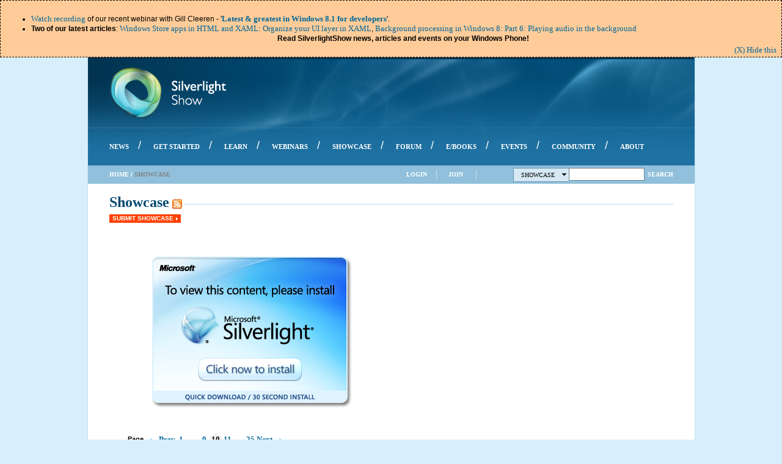

--- FILE ---
content_type: text/html
request_url: https://www.silverlightshow.net/showcase/cogged-game-silverlight-game-with-no-code-.html
body_size: 11679
content:
<html xmlns="http://www.w3.org/1999/xhtml" xml:lang="en" xmlns:fb="http://ogp.me/ns/fb#">
    <head id="ctl00_head">

<link href="/style_cssshowcase_4.css" rel="stylesheet" type="text/css"><link rel="alternate" type="application/rss+xml" href="http://feeds2.feedburner.com/silverlightshow" title="SilverlightShow: All in one RSS Feed"><link id="ctl00_lnkRssComments" rel="alternate" type="application/rss+xml" title="SilverlightShow: All comments RSS Feed" href="http://www.silverlightshow.net/rsscomments.ashx"><meta name="verify-v1" content="Gp/Wbr2pCf0tBdETypbNiSbKRd5XpYZwYOX375M9dSA="><link id="ctl00_lnkFavIcon" rel="Shortcut Icon" type="image/x-icon" href="/silverlightshow.ico"><!--[if lt IE 8]><link rel="stylesheet" type="text/css" href="http://www.silverlightshow.net/Styles/Browsers/ie7.css" /><![endif]--><script type="text/javascript" src="/jscript/jquery-1.4.2.min.js"></script>
            <script type="text/javascript" src="/jscript/jquery.cookie.js"></script>
            <script type="text/javascript" src="/jscript/jquery.easing.1.3.js"></script>
            <script type="text/javascript" src="/jscript/jquery.scrollto-min.js"></script>
            <script type="text/javascript" src="/jscript/facebook.js"></script><meta name="robots" content="index, follow, all"><meta http-equiv="X-UA-Compatible" content="IE=9"><meta property="og:site_name" content="SilverlightShow"><meta property="fb:app_id" content="&lt;% = System.Configuration.ConfigurationManager.AppSettings[SilverlightShow.Constants.GeneralConstants.FacebookApplicationIdConfigKey] %&gt;"><meta name="Description" content="Daily updated gallery of Silverlight showcases."><meta name="Keywords" content="Silverlight, Gallery, Silverlight Showcase, Resources, Samples"><meta name="keywords" content="gaming,behaviours,expression-blend"><link href="/feedgenerator-ashx_type_showcase.html" rel="alternate" type="application/rss+xml" title="Silverlight Showcase RSS Feed"><link href="/css/xrhiz6mmrcudvcteazx2r8gmv7ofkmb8ydkkefpzxlwqqurbolqno3wny5_tffx0-yczlciwbpkt7g2_t_634382121180000000_46m3fcsst0snp5uhi6vm07.css" type="text/css" rel="stylesheet" class="Telerik_stylesheet"><meta name="Generator" content="Sitefinity 3.7.2136.2:1"><title>
	Cogged Game - Silverlight game with no code
</title></head>
    <body id="body">
        <form name="aspnetForm" method="post" action="http://www.silverlightshow.net/showcase/Cogged-Game-Silverlight-game-with-no-code-.aspx" id="aspnetForm">
<div>
<input type="hidden" name="ctl00_cphScriptManager_RadScriptManager_TSM" id="ctl00_cphScriptManager_RadScriptManager_TSM" value="">
<input type="hidden" name="__VIEWSTATE" id="__VIEWSTATE" value="u1KxuZkF4iZVEwnjPNRK7ubTNCh9PqXcRys0aDBTvgUnJyKG3AdkFj78dluz/48orxx/b5sMJfjjezamFU8HnDzaL1NEE/[base64]/UbmPZ3lhGst+bXcPSHoJVQn+dUEjnvPKagHFK3fgdW54LiAgkyIRHRh1VOEAQ0cHy84heEnJ0Sh0194btIlLLRl/DyYdmdbjCWjgHvw/MrT/lIuWe01KSXtQXfvBMRG3qg0BCV9rkTeZIrcKzgJwIsm93Vv1Exg3OlhrG7CYKrzMU3aw7M4mnD/bBMmyPih34xyHCkPzQs5aHmWfsAKqegqX7QoJj2l+AF0GbO91F+GYFurDNzq/nwo8unRlu256FAEayZrykAvJ9Vh4VgAuieUtkmgui90wIJCy0Clo+lUW4EaC6eG1GsOLJcRdoN208ukdPZ79RwshT4l2bayc0SMqSE74pFuDQU1tgON0VxcchAu1OPcnW/Vel7GJe6BkxpVPpXCqv90jO5tmteaIZdB9dP2N1Uoowj7r4hLJptWUokHrCtLHEZFnSMq6/z9KsWddDoqq2ZT60bfrAGXA9tpeHSn+EjyyE3sQfcGcsARDPMxHBXmc/[base64]/yltzB7m6jRiouaIjtGl0YscuXNlNxZItx5trMzxCn/[base64]/6lOYsqiDF+dfOy6/J9VisBk62N0frBJFqSOePUDwPKk7zB0Ui9wFSZy7b7+FOfJCfZp0sayNC4DbGNd/2C2sNJFY7PzcfxEQO914NW5QMjuHQq+JUGBCXaoCI3wbOx/7ZdssgsrUuQp1G6KVfte2O5r0kdTX52/4tl2pq7EsxGt8WQutWQ49GgiSAQFWhV8IYRPOlaYMFJXzrnYMKfTel3HVyqMkwDuVjk/ZePQdcb+B5BNQPUGgbs0inBUq6+gdb5ZkaiKG048YUfRQLMTuEe00iLajSQ58imvo+iPt7WDF8AWkCo9YtUPkdAy1CxkHRlvyy0GxiJ6ndA+qCiPjs2kRF9IwErk60fKeEDnipsVzYYB49TBdkCBw2Lk1ZaYsQdgUftVegwqQ+FX4dPT03wvhjAH7q/[base64]/tIbLScabJWV/3ZR4xuMk0/41ZtvPCde7ukCopVHccdi/Q==">
</div>
<script src="/jscript/showhide.js" type="text/javascript"></script>
<script src="/js/3d4_en-us_bd09f19b-b595-4ea4-8ab8-449a745bc83c_16e4e7cd_f7645509_24ee1bba_e330518b_1e771326_c8618e41_cczfmfobju4jjparqna0vk.js" type="text/javascript"></script>
<script type="text/javascript">
//<![CDATA[
Sys.Services._AuthenticationService.DefaultWebServicePath = '../Authentication_JSON_AppService.axd';
//]]>
</script>
<script src="/services/commentssubscribe-svc/js.js" type="text/javascript"></script>
<script src="/services/commentssubscribe-svc/js.js" type="text/javascript"></script>
<script src="/services/commentssubscribe-svc/js.js" type="text/javascript"></script>
<div>
<input type="hidden" name="__VIEWSTATEENCRYPTED" id="__VIEWSTATEENCRYPTED" value="">
<input type="hidden" name="__EVENTVALIDATION" id="__EVENTVALIDATION" value="0+k9n5n0oPMaejAO44ijRnDN63shNS9QrsUISEkVYmY4LP+/8jUws0s7kFsJRNu2fHaDHzzciXgxqLHx67HnqePyobPwvbg6mJZ1QFC9H8rr0EhgK3RdAB54HIImoUNJn1uL+5GPgVjBfHy+6IwstJgSW7Kvj3UEibtGMG6PSVdTHV4hbIEcsdYajLnsndJ/Jm9tGg==">
</div>
<script type="text/javascript" src="/ext_iframe/belux/chopsticks/scripts/silverlight.js"></script>
<script type="text/javascript">
    /* <![CDATA[ */
    function onSilverlightError(sender, args) {
        var appSource = "";
        if (sender != null && sender != 0) {
            appSource = sender.getHost().Source;
        }
        var errorType = args.ErrorType;
        var iErrorCode = args.ErrorCode;
        if (errorType == "ImageError" || errorType == "MediaError") {
            return;
        }
        var errMsg = "Unhandled Error in Silverlight Application " + appSource + "\n";
        errMsg += "Code: " + iErrorCode + "    \n";
        errMsg += "Category: " + errorType + "       \n";
        errMsg += "Message: " + args.ErrorMessage + "     \n";
        if (errorType == "ParserError") {
            errMsg += "File: " + args.xamlFile + "     \n";
            errMsg += "Line: " + args.lineNumber + "     \n";
            errMsg += "Position: " + args.charPosition + "     \n";
        }
        else if (errorType == "RuntimeError") {
            if (args.lineNumber != 0) {
                errMsg += "Line: " + args.lineNumber + "     \n";
                errMsg += "Position: " + args.charPosition + "     \n";
            }
            errMsg += "MethodName: " + args.methodName + "     \n";
        }
        throw new Error(errMsg);
    }
    /* ]]> */
</script>
                <script type="text/javascript">
                    function hideWelcome() {
                        $('#firstTimeNotice').css('top', '0');
                        $('#firstTimeNotice').animate({ marginTop: -($('#firstTimeNotice').height() + 22) }, 350, "easeInCubic", null);
                        $.cookie('<p>visited_102</p>', 'true', { expires: 365, path: '/' });
                    }
                </script>
                <div id="firstTimeNotice">
                    <a class="hideButton" title="dismiss this notification" href="/javascript:hidewelcome()">(X) Hide this</a>
                    <ul> <li><a href="/video/win8-1-webinar.html">Watch recording</a> of our recent webinar with Gill Cleeren - '<strong><a href="/video/win8-1-webinar.html">Latest &amp; greatest in Windows 8.1 for developers</a></strong>'.</li> <li><strong>Two of our latest articles</strong>: <a href="/items/windows-store-apps-in-html-and-xaml-organize-your-ui-layer-in-xaml.html">Windows Store apps in HTML and XAML: Organize your UI layer in XAML</a>, <a href="/items/background-processing-in-windows-8-part-6-playing-audio-in-the-background.html">Background processing in Windows 8: Part 6: Playing audio in the background</a><br> <div style="text-align: center;"><strong>Read SilverlightShow news, articles and events on your Windows Phone!</strong></div> </li> </ul>
                </div>
            <div id="siteHolder">
                <div id="siteHeader">
                    <div id="logo">
                        <div style="height: 15px; overflow: hidden;"></div>
                        <a id="ctl00_logoLink" class="logoLink" href="/index.html"><img id="ctl00_imgLogo" src="/errorpages/images/silverlightshow.png" alt="SilverlightShow - Silverlight Community" style="border-width:0px;"></a>
                        <div id="rightHeader">
                            <div style="height: 14px; overflow: hidden;"></div>
                            <div class="topBanner">
                                <div id="ctl00_cphTopBanner_tm_sitefinity_usercontrols_silverlightshow_banmanpro_ascx1_pnlHolder">
    <script type="text/javascript">
        <!--
        var browName = navigator.appName;
        var browDateTime = (new Date()).getTime();
        var browVersion = parseInt(navigator.appVersion);
        var ua=navigator.userAgent.toLowerCase();
        var adcode='';
        if (browName=='Netscape')
        {
            if (browVersion>=5) 
            {
                document.write('<ifr'+'ame src="http://ads.silverlightshow.net/a.aspx?ZoneID=11&amp;Task=Get&amp;Browser=NETSCAPE6&amp;SiteID=1&amp;X=' + browDateTime  + '" width="468" height="60" Marginwidth="0" Marginheight="0" Hspace="0" Vspace="0" Frameborder="0" Scrolling="No"></ifr'+'ame>');
            }
            else if ((browVersion>=4)&&(ua.indexOf("mac")==-1))
            {
                document.write('<s'+'cript src="http://ads.silverlightshow.net/a.aspx?ZoneID=11&amp;Task=Get&amp;Browser=NETSCAPE4&amp;SiteID=1&amp;X=' + browDateTime  + '">');
                document.write('</'+'scr'+'ipt>');
                document.write(adcode);
            }
            else if (browVersion>=3) 
            {
                document.write('<a href="http://ads.silverlightshow.net/a.aspx?ZoneID=11&amp;Task=Click&amp;Mode=HTML&amp;SiteID=1&amp;PageID=' + browDateTime + '&RandomNumber=' + browDateTime  + '" target="_blank"><img src="http://ads.silverlightshow.net/a.aspx?ZoneID=11&amp;Task=Get&amp;Mode=HTML&amp;SiteID=1&PageID=' + browDateTime + '&RandomNumber=' + browDateTime  + '" style="width: 468px; height: 60px;" alt="" /></a>');
            }
        }
        else
        {
            document.write('<ifr'+'ame src="http://ads.silverlightshow.net/a.aspx?ZoneID=11&amp;Task=Get&amp;SiteID=1&amp;X=' + browDateTime  + '" width="468" height="60" Marginwidth="0" Marginheight="0" Hspace="0" Vspace="0" Frameborder="0" Scrolling="No"></ifr'+'ame>');
        }
        // --> 
    </script>
    <noscript>
        <div>
            <a href="/ads_subdomain/a_zoneid_11_task_click_mode_html_siteid_1_pageid_2.html" target="_blank">
            </a>
        </div>
    </noscript>
</div>
                            </div>
                        </div>                     
                    </div>
                    <div style="height: 11px; overflow: hidden;"></div>
                    <div id="menuBackground">
<div id="ctl00_cphUpperMenu_tm_sitefinity_usercontrols_silverlightshow_menu_ascx1_RadMenu1" class="RadMenu RadMenu_sls">
<!-- 2011.1.413.35 --><ul class="rmRootGroup rmHorizontal">
<li class="rmItem rmFirst"><a href="/news.html" class="rmLink rmRootLink"><span class="rmText">News</span></a></li><li class="rmItem rmSeparator"><span class="rmText">/</span></li><li class="rmItem "><a href="/getstarted.html" class="rmLink rmRootLink"><span class="rmText">Get Started</span></a></li><li class="rmItem rmSeparator"><span class="rmText">/</span></li><li class="rmItem "><a href="/learn.html" class="rmLink rmRootLink"><span class="rmText">Learn</span></a></li><li class="rmItem rmSeparator"><span class="rmText">/</span></li><li class="rmItem "><a href="/webinars.html" class="rmLink rmRootLink"><span class="rmText">Webinars</span></a></li><li class="rmItem rmSeparator"><span class="rmText">/</span></li><li class="rmItem "><a href="/showcase.html" class="rmLink rmRootLink rmFocused"><span class="rmText">Showcase</span></a></li><li class="rmItem rmSeparator"><span class="rmText">/</span></li><li class="rmItem "><a href="/forums.html" class="rmLink rmRootLink"><span class="rmText">Forum</span></a></li><li class="rmItem rmSeparator"><span class="rmText">/</span></li><li class="rmItem "><a href="/books.html" class="rmLink rmRootLink"><span class="rmText">e/Books</span></a></li><li class="rmItem rmSeparator"><span class="rmText">/</span></li><li class="rmItem "><a href="/events.html" class="rmLink rmRootLink"><span class="rmText">Events</span></a></li><li class="rmItem rmSeparator"><span class="rmText">/</span></li><li class="rmItem "><a href="/community.html" class="rmLink rmRootLink"><span class="rmText">Community</span></a></li><li class="rmItem rmSeparator"><span class="rmText">/</span></li><li class="rmItem rmLast"><a href="/about.html" class="rmLink rmRootLink"><span class="rmText">About</span></a></li>
</ul><input id="ctl00_cphUpperMenu_tm_sitefinity_usercontrols_silverlightshow_menu_ascx1_RadMenu1_ClientState" name="ctl00_cphUpperMenu_tm_sitefinity_usercontrols_silverlightshow_menu_ascx1_RadMenu1_ClientState" type="hidden">
</div>
                    </div>     
                </div>
                <div id="subHeader">
                    <div id="leftSubHeader">
                        <div id="ctl00_cphLeftSubHeader_sitefinity_usercontrols_silverlightshow_breadcrumb_ascx1_pnlHolder" class="breadcrumb">
    <span id="ctl00_cphLeftSubHeader_sitefinity_usercontrols_silverlightshow_breadcrumb_ascx1_smpSitemap"><a href="/.html#ctl00_cphleftsubheader_sitefinity_usercontrols_silverlightshow_breadcrumb_ascx1_smpsitemap_skiplink"><img alt="Skip Navigation Links" height="0" width="0" src="/webresource.axd_d_vaarz2a8n7eo3hvylht5oi0zfpc9s9uwudpc6igjo0uhbhpvzq7hydxcsapffob7ph1qshalale-crvznkhezrk3c_c1_t_634208564064084161.jpg" style="border-width:0px;"></a><span><a class="rootNode" href="/index.html">Home</a></span><span class="separator"> / </span><span class="currentNode">Showcase</span><a id="ctl00_cphLeftSubHeader_sitefinity_usercontrols_silverlightshow_breadcrumb_ascx1_smpSitemap_SkipLink"></a></span>
</div>
                    </div>
                    <div id="rightSubHeader">                    
                        <div id="ctl00_cphSearch_sitefinity_usercontrols_silverlightshow_search_ascx1_pnlHolder" class="search">
        <script type="text/javascript">
            /* <![CDATA[ */
            searchLocationctl00_cphSearch_sitefinity_usercontrols_silverlightshow_search_ascx1 = 'http://www.silverlightshow.net/Search/Showcase.aspx';
            function SetSearchLocationctl00_cphSearch_sitefinity_usercontrols_silverlightshow_search_ascx1(text, location, senderElementId)
            {
                var selectedSearch = document.getElementById('selectedSearch');
                while (selectedSearch.hasChildNodes()) {
                    selectedSearch.removeChild(selectedSearch.firstChild);
                }
                var textNode = document.createTextNode(text);
                selectedSearch.appendChild(textNode);
                var arrow = document.createElement('span');
                var classAttr = document.createAttribute('class');
                classAttr.value = 'arrow';
                arrow.attributes.setNamedItem(classAttr);
                selectedSearch.appendChild(arrow);
                searchLocationctl00_cphSearch_sitefinity_usercontrols_silverlightshow_search_ascx1 = location;
                $('.searchLinks').each(function () {
                    {
                        $(this).find('a').removeClass('selected');
                    }
                });
                document.getElementById(senderElementId).setAttribute('class', 'selected');
                var menu = $find("ctl00_cphSearch_sitefinity_usercontrols_silverlightshow_search_ascx1_rmSearchMenu");  
                menu.close();
                menu.get_items().getItem(0).click();
            }
            function Searchctl00_cphSearch_sitefinity_usercontrols_silverlightshow_search_ascx1()
            {
                var txtSearch = document.getElementById('ctl00_cphSearch_sitefinity_usercontrols_silverlightshow_search_ascx1_txtSearch');
                top.location = searchLocationctl00_cphSearch_sitefinity_usercontrols_silverlightshow_search_ascx1 + "?q=" + encodeURIComponent(txtSearch.value);
            }
            /* ]]> */
        </script>
    <div id="ctl00_cphSearch_sitefinity_usercontrols_silverlightshow_search_ascx1_rmSearchMenu" class="RadMenu RadMenu_slsSearchMenu">
<ul class="rmRootGroup rmHorizontal">
<li class="rmItem rmFirst rmLast rmTemplate"><div class="rmText">
                    <a id="selectedSearch" class="rmLink">
                        Showcase
                        <span class="arrow"></span>
                    </a>
</div><div class="rmSlide">
<ul class="rmVertical rmGroup rmLevel1">
<li class="rmItem rmFirst rmLast rmTemplate"><div class="rmText">
                            <div class="searchLinks">
                                <a id="ctl00_cphSearch_sitefinity_usercontrols_silverlightshow_search_ascx1_rmSearchMenu_i0_i0_hlAll" onclick="SetSearchLocationctl00_cphSearch_sitefinity_usercontrols_silverlightshow_search_ascx1('All', 'http://www.silverlightshow.net/Search.aspx', 'ctl00_cphSearch_sitefinity_usercontrols_silverlightshow_search_ascx1_rmSearchMenu_i0_i0_hlAll');" href="/javascript:void(0);">All</a>
                                <a id="ctl00_cphSearch_sitefinity_usercontrols_silverlightshow_search_ascx1_rmSearchMenu_i0_i0_hlLearn" onclick="SetSearchLocationctl00_cphSearch_sitefinity_usercontrols_silverlightshow_search_ascx1('Learn', 'http://www.silverlightshow.net/Search/Learn.aspx', 'ctl00_cphSearch_sitefinity_usercontrols_silverlightshow_search_ascx1_rmSearchMenu_i0_i0_hlLearn');" href="/javascript:void(0);">Learn</a>
                                <a id="ctl00_cphSearch_sitefinity_usercontrols_silverlightshow_search_ascx1_rmSearchMenu_i0_i0_hlNews" onclick="SetSearchLocationctl00_cphSearch_sitefinity_usercontrols_silverlightshow_search_ascx1('News', 'http://www.silverlightshow.net/Search/News.aspx', 'ctl00_cphSearch_sitefinity_usercontrols_silverlightshow_search_ascx1_rmSearchMenu_i0_i0_hlNews');" href="/javascript:void(0);">News</a>
                                <a id="ctl00_cphSearch_sitefinity_usercontrols_silverlightshow_search_ascx1_rmSearchMenu_i0_i0_hlForums" onclick="SetSearchLocationctl00_cphSearch_sitefinity_usercontrols_silverlightshow_search_ascx1('Forums', 'http://www.silverlightshow.net/Forums/Search.aspx', 'ctl00_cphSearch_sitefinity_usercontrols_silverlightshow_search_ascx1_rmSearchMenu_i0_i0_hlForums');" href="/javascript:void(0);">Forums</a>
                                <a id="ctl00_cphSearch_sitefinity_usercontrols_silverlightshow_search_ascx1_rmSearchMenu_i0_i0_hlBooks" onclick="SetSearchLocationctl00_cphSearch_sitefinity_usercontrols_silverlightshow_search_ascx1('Books', 'http://www.silverlightshow.net/Search/Books.aspx', 'ctl00_cphSearch_sitefinity_usercontrols_silverlightshow_search_ascx1_rmSearchMenu_i0_i0_hlBooks');" href="/javascript:void(0);">Books</a>
                                <a id="ctl00_cphSearch_sitefinity_usercontrols_silverlightshow_search_ascx1_rmSearchMenu_i0_i0_hlShowcase" class="selected" onclick="SetSearchLocationctl00_cphSearch_sitefinity_usercontrols_silverlightshow_search_ascx1('Showcase', 'http://www.silverlightshow.net/Search/Showcase.aspx', 'ctl00_cphSearch_sitefinity_usercontrols_silverlightshow_search_ascx1_rmSearchMenu_i0_i0_hlShowcase');" href="/javascript:void(0);">Showcase</a>
                            </div>
</div></li>
</ul>
</div></li>
</ul><input id="ctl00_cphSearch_sitefinity_usercontrols_silverlightshow_search_ascx1_rmSearchMenu_ClientState" name="ctl00_cphSearch_sitefinity_usercontrols_silverlightshow_search_ascx1_rmSearchMenu_ClientState" type="hidden">
</div>
    <input name="ctl00$cphSearch$sitefinity_usercontrols_silverlightshow_search_ascx1$txtSearch" type="text" maxlength="50" id="ctl00_cphSearch_sitefinity_usercontrols_silverlightshow_search_ascx1_txtSearch" accesskey="S" tabindex="1" title="Search" class="txtSearch" onkeypress="if (event.keyCode == 13){Searchctl00_cphSearch_sitefinity_usercontrols_silverlightshow_search_ascx1();}">
    <a onclick="Searchctl00_cphSearch_sitefinity_usercontrols_silverlightshow_search_ascx1(); return false;" id="ctl00_cphSearch_sitefinity_usercontrols_silverlightshow_search_ascx1_lbtnSearch" tabindex="2" class="lbtnSearch" href="/javascript:__dopostback('ctl00%24cphsearch%24sitefinity_usercontrols_silverlightshow_search_ascx1%24lbtnsearch','')">Search</a>
    <div class="clearLeft"></div>
</div>
                        <ul class="outer">
                            <li class="outer">
                                        <div id="ctl00_loginView_rmLoginMenu" class="RadMenu RadMenu_slsLoginMenu">
<ul class="rmRootGroup rmHorizontal">
<li class="rmItem rmFirst rmLast"><a href="/javascript:document.getelementbyid(%22ctl00_loginview_rmloginmenu_i0_i0_login_tbusername%22).focus();" class="rmLink rmRootLink"><span class="rmText">Login</span></a><div class="rmSlide">
<ul class="rmVertical rmGroup rmLevel1">
<li class="rmItem rmFirst rmLast rmTemplate"><div class="rmText">
                                                                <div id="ctl00_loginView_rmLoginMenu_i0_i0_login_pnlHolder" class="login">
        <script type="text/javascript">
            /* <![CDATA[ */
            String.prototype.endsWith = function(str) {return (this.match(str+"$")==str)}
            function Loginctl00_loginView_rmLoginMenu_i0_i0_login() 
            {                
                var tbUserName = document.getElementById('ctl00_loginView_rmLoginMenu_i0_i0_login_tbUserName');
                var tbPassword = document.getElementById('ctl00_loginView_rmLoginMenu_i0_i0_login_tbPassword');
                var lblUserNameValidator = document.getElementById('ctl00_loginView_rmLoginMenu_i0_i0_login_lblUserNameValidator');
                var lblPasswordValidator = document.getElementById('ctl00_loginView_rmLoginMenu_i0_i0_login_lblPasswordValidator');
                var cbRememberMe = document.getElementById('ctl00_loginView_rmLoginMenu_i0_i0_login_cbRememberMe');
                var valid=true;
                if(!tbUserName.value || tbUserName.value.length<=0)
                {
                    lblUserNameValidator.style.display='inline';
                    valid=false;
                }
                else
                {
                    lblUserNameValidator.style.display='none';
                }
                if(!tbPassword.value || tbPassword.value.length<=0)
                {
                    lblPasswordValidator.style.display='inline';
                    valid=false;
                }
                else
                {
                    lblPasswordValidator.style.display='none';
                }
                if(valid)
                {
                    SilverlightShow.Services.LoginService.LoginUser(tbUserName.value, tbPassword.value, cbRememberMe.checked, 'ctl00_loginView_rmLoginMenu_i0_i0_login', 610 + 375, Loginctl00_loginView_rmLoginMenu_i0_i0_loginSucceeded);
                }
            }
            function Loginctl00_loginView_rmLoginMenu_i0_i0_loginSucceeded(state)
            {
                if(state == 0)
                {
                    var tbUserName = document.getElementById('ctl00_loginView_rmLoginMenu_i0_i0_login_tbUserName');
                    var exdate = new Date(); 
                    exdate.setDate(exdate.getDate() + 365);
                    document.cookie = 'username=' + tbUserName.value + ";expires=" + exdate.toGMTString() + ';path=/';
                    if(!'' || ''.length<=0)
                    {
                        top.location.reload();
                    }
                    else if (''.endsWith('.zip') || ''.endsWith('.rar'))
                    {
                        top.location = '';
                        window.setTimeout(function () 
                        {
                            top.location.reload();
                        }, 300);
                    }
                    else
                    {
                        top.location = '';
                    }   
                }
                else if (state == 2)
                {
                    var lblFailureText = document.getElementById('ctl00_loginView_rmLoginMenu_i0_i0_login_lblFailureText');
                    lblFailureText.innerHTML = 'The session has expired. Please refresh the page to be able to login!';
                    if(typeof AdjustRadWidow == 'function') 
                    { 
                        AdjustRadWidow(0); 
                    }
                }
                else
                {
                    var lblFailureText = document.getElementById('ctl00_loginView_rmLoginMenu_i0_i0_login_lblFailureText');
                    lblFailureText.innerHTML = 'Your login attempt was not successful. Please try again!';
                    if(typeof AdjustRadWidow == 'function') 
                    { 
                        AdjustRadWidow(0); 
                    }
                }
            }
            /* ]]> */
        </script>
    <div class="clear" style="height:10px;"></div>
    <span id="ctl00_loginView_rmLoginMenu_i0_i0_login_lblFailureText" class="failureText"></span>
    <div class="loginLabels">
        <div class="clear" style="height:12px;"></div>
        <label for="ctl00_loginView_rmLoginMenu_i0_i0_login_tbUserName" id="ctl00_loginView_rmLoginMenu_i0_i0_login_Literal1">Username:</label>
        <div class="clear" style="height:10px;"></div>
        <label for="ctl00_loginView_rmLoginMenu_i0_i0_login_tbPassword" id="ctl00_loginView_rmLoginMenu_i0_i0_login_Literal2">Password:</label>
    </div> 
    <div class="loginInputs">
        <div class="clear" style="height:10px;"></div>
        <input name="ctl00$loginView$rmLoginMenu$i0$i0$login$tbUserName" type="text" id="ctl00_loginView_rmLoginMenu_i0_i0_login_tbUserName" accesskey="u">
        <span id="ctl00_loginView_rmLoginMenu_i0_i0_login_lblUserNameValidator" title="Username is required." style="color:Red;display:none;">*</span>
        <div class="clear" style="height:5px;"></div>
        <input name="ctl00$loginView$rmLoginMenu$i0$i0$login$tbPassword" type="password" id="ctl00_loginView_rmLoginMenu_i0_i0_login_tbPassword" accesskey="p">
        <span id="ctl00_loginView_rmLoginMenu_i0_i0_login_lblPasswordValidator" title="Password is required." style="color:Red;display:none;">*</span>        
        <div class="clear" style="height:5px;"></div>
        <input id="ctl00_loginView_rmLoginMenu_i0_i0_login_cbRememberMe" type="checkbox" name="ctl00$loginView$rmLoginMenu$i0$i0$login$cbRememberMe" checked>
        <label for="ctl00_loginView_rmLoginMenu_i0_i0_login_cbRememberMe">Remember me</label>
        <div class="clear" style="height:5px;"></div>
        <input type="submit" name="ctl00$loginView$rmLoginMenu$i0$i0$login$btnLogin" value="Login" onclick="javascript:Loginctl00_loginView_rmLoginMenu_i0_i0_login(); return false;" id="ctl00_loginView_rmLoginMenu_i0_i0_login_btnLogin">
        <div class="clear" style="height:8px;"></div>
    </div>
    <div class="clearLeft" style="height:1px;">
        <div style="margin: 0 8px 0 8px; height:1px; line-height:0; overflow: hidden; background-color: #8cb8d3;"></div>
    </div>
    <div class="loginLabels" style="height:5px;">
    </div>
    <div class="loginInputsFB">
        <div id="ctl00_loginView_rmLoginMenu_i0_i0_login_fbLogin_pnlHolder">
    <script type="text/javascript">
        /* <![CDATA[ */
        $(function() {
            $.extend(window.Facebook, {
                loginFailedMessage: 'Login with facebook failed. Please try again later or register on SilverlightShow!',
                redirectUrl: ''
            });
        });
        /* ]]> */
    </script>
    <a class="facebook-login-button" style="clear:none;" href="/javascript:void(0);">
    </a>
</div>
    </div>
    <div class="clearLeft" style="height:1px;">
        <div style="margin: 0 8px 0 8px; height:1px; line-height:0; overflow: hidden; background-color: #8cb8d3;"></div>
    </div>
    <div class="loginLabels" style="height:5px;">
    </div>
    <div class="loginInputs">
        <a href="/passwordrecovery.html" target="_top">Forgotten Password?</a>
    </div>
    <div class="clearLeft"></div>
</div>
</div></li>
</ul>
</div></li>
</ul><input id="ctl00_loginView_rmLoginMenu_ClientState" name="ctl00_loginView_rmLoginMenu_ClientState" type="hidden">
</div>
                            </li>
                            <li class="outer separator">
                            </li><li class="outer registerItem">
                                        <div id="ctl00_loginView1_rmRegisterMenu" class="RadMenu RadMenu_slsLoginMenu">
<ul class="rmRootGroup rmHorizontal">
<li class="rmItem rmFirst rmLast"><a href="/javascript:document.getelementbyid(%22ctl00_loginview1_rmregistermenu_i0_i0_register_tbusername%22).focus();" class="rmLink rmRootLink"><span class="rmText">Join</span></a><div class="rmSlide">
<ul class="rmVertical rmGroup rmLevel1">
<li class="rmItem rmFirst rmLast rmTemplate"><div class="rmText">
                                                                <div id="ctl00_loginView1_rmRegisterMenu_i0_i0_register_pnlHolder" class="register">
        <script type="text/javascript">
            /* <![CDATA[ */
            function Refreshctl00_loginView1_rmRegisterMenu_i0_i0_register() 
            {
                var imgCaptcha = document.getElementById('ctl00_loginView1_rmRegisterMenu_i0_i0_register_imgCaptcha');
                imgCaptcha.src='http://www.silverlightshow.net/CaptchaHandler.axd?rand=' + Math.floor(Math.random()*1001) + '&refresh=true';
            }
            function Registerctl00_loginView1_rmRegisterMenu_i0_i0_register() 
            {            
                var lblFailureText = document.getElementById('ctl00_loginView1_rmRegisterMenu_i0_i0_register_lblFailureText');    
                var tbUserName = document.getElementById('ctl00_loginView1_rmRegisterMenu_i0_i0_register_tbUserName');
                var tbPassword = document.getElementById('ctl00_loginView1_rmRegisterMenu_i0_i0_register_tbPassword');
                var tbConfirmPassword = document.getElementById('ctl00_loginView1_rmRegisterMenu_i0_i0_register_tbConfirmPassword');
                var tbEmail = document.getElementById('ctl00_loginView1_rmRegisterMenu_i0_i0_register_tbEmail');
                var lblUserNameValidator = document.getElementById('ctl00_loginView1_rmRegisterMenu_i0_i0_register_lblUserNameValidator');
                var lblValidUserNameValidator = document.getElementById('ctl00_loginView1_rmRegisterMenu_i0_i0_register_lblValidUserNameValidator');
                var lblPasswordValidator = document.getElementById('ctl00_loginView1_rmRegisterMenu_i0_i0_register_lblPasswordValidator');
                var lblValidPasswordValidator = document.getElementById('ctl00_loginView1_rmRegisterMenu_i0_i0_register_lblValidPasswordValidator');
                var lblConfirmPasswordValidator = document.getElementById('ctl00_loginView1_rmRegisterMenu_i0_i0_register_lblConfirmPasswordValidator');
                var lblValidConfirmPasswordValidator = document.getElementById('ctl00_loginView1_rmRegisterMenu_i0_i0_register_lblValidConfirmPasswordValidator');
                var lblEmailValidator = document.getElementById('ctl00_loginView1_rmRegisterMenu_i0_i0_register_lblEmailValidator');
                var lblValidEmailValidator = document.getElementById('ctl00_loginView1_rmRegisterMenu_i0_i0_register_lblValidEmailValidator');
                var tbVerification = document.getElementById('ctl00_loginView1_rmRegisterMenu_i0_i0_register_tbVerification');
                var lblVerificationlValidator = document.getElementById('ctl00_loginView1_rmRegisterMenu_i0_i0_register_lblVerificationlValidator');
                var lblValidVerificationValidator = document.getElementById('ctl00_loginView1_rmRegisterMenu_i0_i0_register_lblValidVerificationValidator');
                var cbSubscribe = document.getElementById('ctl00_loginView1_rmRegisterMenu_i0_i0_register_cbSubscribe');
                lblFailureText.innerHTML = '';
                lblUserNameValidator.style.display='none';
                lblValidUserNameValidator.style.display='none';
                lblPasswordValidator.style.display='none';
                lblValidPasswordValidator.style.display='none';
                lblConfirmPasswordValidator.style.display='none';
                lblValidConfirmPasswordValidator.style.display='none';
                lblEmailValidator.style.display='none';
                lblValidEmailValidator.style.display='none';
                lblVerificationlValidator.style.display='none';
                lblValidVerificationValidator.style.display='none';
                var valid=true;
                if(!tbUserName.value || tbUserName.value.length<=0)
                {
                    lblUserNameValidator.style.display='inline';
                    valid=false;
                }
                if(!tbPassword.value || tbPassword.value.length<=0)
                {
                    lblPasswordValidator.style.display='inline';
                    valid=false;
                }
                if(!tbConfirmPassword.value || tbConfirmPassword.value.length<=0)
                {
                    lblConfirmPasswordValidator.style.display='inline';
                    valid=false;
                }
                if(tbPassword.value && tbPassword.value.length<6)
                {
                    lblValidPasswordValidator.style.display='inline';
                    valid=false;
                    lblFailureText.innerHTML += '<br />' + 'The password must be at lest 6 characters.';
                }
                if(tbConfirmPassword.value && tbConfirmPassword.value.length<6)
                {
                    lblValidConfirmPasswordValidator.style.display='inline';
                    valid=false;
                    lblFailureText.innerHTML += '<br />' +  'The confirm password must be at lest 6 characters.';
                }
                if(tbPassword.value && tbPassword.value.length>=6 
                    && tbConfirmPassword.value && tbConfirmPassword.value.length>=6
                    && tbPassword.value != tbConfirmPassword.value)
                {
                    lblValidConfirmPasswordValidator.style.display='inline';
                    valid=false;
                    lblFailureText.innerHTML += '<br />' +  'The Password and Confirmation Password must match.';
                }
                if(!tbEmail.value || tbEmail.value.length<=0)
                {
                    lblEmailValidator.style.display='inline';
                    valid=false;
                }
                if(tbEmail.value && tbEmail.value.length>0)
                {
                    var emailPattern = /^\w+([-+.']\w+)*@\w+([-.]\w+)*\.\w+([-.]\w+)*$/; 
                    if (!emailPattern.test(tbEmail.value))
                    {
                        lblValidEmailValidator.style.display='inline';
                        valid=false;
                        lblFailureText.innerHTML += '<br />' +  'E-mail is invalid.';
                    }                 
                }
                if(!tbVerification.value || tbVerification.value.length<=0)
                {
                    lblVerificationlValidator.style.display='inline';
                    valid=false;
                }
                if(valid)
                {
                    SilverlightShow.Services.Register.RegisterUser(tbUserName.value, tbPassword.value, tbEmail.value, tbVerification.value, cbSubscribe.checked, Registerctl00_loginView1_rmRegisterMenu_i0_i0_registerSucceeded);
                }
                else
                {
                    if(typeof AdjustRadWidow == 'function') 
                    { 
                        AdjustRadWidow(0); 
                    }
                }
            }
            function Registerctl00_loginView1_rmRegisterMenu_i0_i0_registerSucceeded(status)
            {
                var lblFailureText = document.getElementById('ctl00_loginView1_rmRegisterMenu_i0_i0_register_lblFailureText');
                if (status == 0)
                {
                    var tbUserName = document.getElementById('ctl00_loginView1_rmRegisterMenu_i0_i0_register_tbUserName');
                    var exdate = new Date(); 
                    exdate.setDate(exdate.getDate() + 365);
                    document.cookie = 'username=' + tbUserName.value + ";expires=" + exdate.toGMTString() + ';path=/';
                    if(!'' || ''.length<=0)
                    {
                        top.location.reload();
                    }
                    else if (''.endsWith('.zip') || ''.endsWith('.rar'))
                    {
                        top.location = '';
                        window.setTimeout(function () 
                        {
                            top.location.reload();
                        }, 300);
                    }
                    else
                    {
                        top.location = '';
                    }  
                }
                else if(status == 1)
                {
                    var lblValidUserNameValidator = document.getElementById('ctl00_loginView1_rmRegisterMenu_i0_i0_register_lblValidUserNameValidator');
                    lblValidUserNameValidator.style.display='inline';
                    lblFailureText.innerHTML = 'This user name is already taken. Please choose another one.';
                }
                else if(status == 2)
                {
                    var lblValidEmailValidator = document.getElementById('ctl00_loginView1_rmRegisterMenu_i0_i0_register_lblValidEmailValidator');
                    lblValidEmailValidator.style.display='inline';
                    lblFailureText.innerHTML = 'There is already a user registered with this email. Please choose another one.';
                }
                else if(status == 3)
                {
                    var lblValidPasswordValidator = document.getElementById('ctl00_loginView1_rmRegisterMenu_i0_i0_register_lblValidPasswordValidator');
                    var lblValidConfirmPasswordValidator = document.getElementById('ctl00_loginView1_rmRegisterMenu_i0_i0_register_lblValidConfirmPasswordValidator');
                    lblValidPasswordValidator.style.display='inline';
                    lblValidConfirmPasswordValidator.style.display='inline';
                    lblFailureText.innerHTML = 'Your password does not meet the minimal requirements for complexity.';
                }
                else if(status == 4)
                {
                    var lblValidEmailValidator = document.getElementById('ctl00_loginView1_rmRegisterMenu_i0_i0_register_lblValidEmailValidator');
                    lblValidEmailValidator.style.display='inline';
                    lblFailureText.innerHTML = 'E-mail is invalid.';
                }
                else if(status == 5)
                {
                    var lblValidUserNameValidator = document.getElementById('ctl00_loginView1_rmRegisterMenu_i0_i0_register_lblValidUserNameValidator');
                    lblValidUserNameValidator.style.display='inline';
                    lblFailureText.innerHTML = 'Your username is invalid! Only latin letters, numbers, underscores (_), dashes (-) and periods (.) are allowed. The period must not be repeated (..).';
                }
                else if(status == 6)
                {
                    var lblValidVerificationValidator = document.getElementById('ctl00_loginView1_rmRegisterMenu_i0_i0_register_lblValidVerificationValidator');
                    lblValidVerificationValidator.style.display='inline';
                    lblFailureText.innerHTML = 'The verification code does not match.';
                }
                else
                {
                    lblFailureText.innerHTML = 'An error occured. Please try again later!';
                }
                if (status != 0)
                {
                    if(typeof AdjustRadWidow == 'function') 
                    { 
                        AdjustRadWidow(0); 
                    }
                }
            }
            /* ]]> */
        </script>
    <div class="clear" style="height:10px;"></div>
    <span id="ctl00_loginView1_rmRegisterMenu_i0_i0_register_lblFailureText" class="failureText"></span>
    <div class="registerLabels">
        <div class="clear" style="height:12px;"></div>
        <label for="ctl00_loginView1_rmRegisterMenu_i0_i0_register_tbUserName">Username:</label>
        <div class="clear" style="height:10px;"></div>
        <label for="ctl00_loginView1_rmRegisterMenu_i0_i0_register_tbPassword">Password:</label>
        <div class="clear" style="height:10px;"></div>
        <label for="ctl00_loginView1_rmRegisterMenu_i0_i0_register_tbConfirmPassword">Confirm:</label>
        <div class="clear" style="height:10px;"></div>
        <label for="ctl00_loginView1_rmRegisterMenu_i0_i0_register_tbEmail">E-mail:</label>
        <div class="clear" style="height:60px;"></div>
        <label for="ctl00_loginView1_rmRegisterMenu_i0_i0_register_tbVerification">Verification:</label>
    </div> 
    <div class="registerInputs">
        <div class="clear" style="height:10px;"></div>
        <input name="ctl00$loginView1$rmRegisterMenu$i0$i0$register$tbUserName" type="text" id="ctl00_loginView1_rmRegisterMenu_i0_i0_register_tbUserName" accesskey="u">
        <span id="ctl00_loginView1_rmRegisterMenu_i0_i0_register_lblUserNameValidator" title="Username is required." style="color:Red;display:none;">*</span>
        <span id="ctl00_loginView1_rmRegisterMenu_i0_i0_register_lblValidUserNameValidator" style="color:Red;display:none;">!</span>
        <div class="clear" style="height:5px;"></div>
        <input name="ctl00$loginView1$rmRegisterMenu$i0$i0$register$tbPassword" type="password" id="ctl00_loginView1_rmRegisterMenu_i0_i0_register_tbPassword" accesskey="p">
        <span id="ctl00_loginView1_rmRegisterMenu_i0_i0_register_lblPasswordValidator" title="Password is required." style="color:Red;display:none;">*</span>
        <span id="ctl00_loginView1_rmRegisterMenu_i0_i0_register_lblValidPasswordValidator" style="color:Red;display:none;">!</span>
        <div class="clear" style="height:5px;"></div>
        <input name="ctl00$loginView1$rmRegisterMenu$i0$i0$register$tbConfirmPassword" type="password" id="ctl00_loginView1_rmRegisterMenu_i0_i0_register_tbConfirmPassword">
        <span id="ctl00_loginView1_rmRegisterMenu_i0_i0_register_lblConfirmPasswordValidator" title="Confirm Password is required." style="color:Red;display:none;">*</span> 
        <span id="ctl00_loginView1_rmRegisterMenu_i0_i0_register_lblValidConfirmPasswordValidator" style="color:Red;display:none;">!</span>       
        <div class="clear" style="height:5px;"></div>
        <input name="ctl00$loginView1$rmRegisterMenu$i0$i0$register$tbEmail" type="text" id="ctl00_loginView1_rmRegisterMenu_i0_i0_register_tbEmail">
        <span id="ctl00_loginView1_rmRegisterMenu_i0_i0_register_lblEmailValidator" title="E-mail is required." style="color:Red;display:none;">*</span> 
        <span id="ctl00_loginView1_rmRegisterMenu_i0_i0_register_lblValidEmailValidator" style="color:Red;display:none;">!</span> 
        <div class="clear" style="height:5px;"></div>
        <a id="ctl00_loginView1_rmRegisterMenu_i0_i0_register_hlRefreshImage" class="rcRefreshImage" href="/javascript:refreshctl00_loginview1_rmregistermenu_i0_i0_register();">Generate New Image</a>
        <div class="clear" style="height:3px;"></div>
        <input name="ctl00$loginView1$rmRegisterMenu$i0$i0$register$tbVerification" type="text" id="ctl00_loginView1_rmRegisterMenu_i0_i0_register_tbVerification">
        <span id="ctl00_loginView1_rmRegisterMenu_i0_i0_register_lblVerificationlValidator" title="Verification code is required." style="color:Red;display:none;">*</span> 
        <span id="ctl00_loginView1_rmRegisterMenu_i0_i0_register_lblValidVerificationValidator" style="color:Red;display:none;">!</span>
        <div class="clear" style="height:5px;"></div>
        <input id="ctl00_loginView1_rmRegisterMenu_i0_i0_register_cbSubscribe" type="checkbox" name="ctl00$loginView1$rmRegisterMenu$i0$i0$register$cbSubscribe" checked>
        <label for="ctl00_loginView1_rmRegisterMenu_i0_i0_register_cbSubscribe">Subscribe me for the monthly newsletters.</label>
        <div class="clear" style="height:5px;"></div>
        <input type="submit" name="ctl00$loginView1$rmRegisterMenu$i0$i0$register$btnRegister" value="Register" onclick="javascript:Registerctl00_loginView1_rmRegisterMenu_i0_i0_register(); return false;" id="ctl00_loginView1_rmRegisterMenu_i0_i0_register_btnRegister">
        <div class="clear" style="height:8px;"></div>
    </div>
    <div class="clear" style="height:5px;"></div>
    <div class="clearLeft" style="height:1px;">
        <div style="margin: 0 8px 0 8px; height:1px; line-height:0; overflow: hidden; background-color: #8cb8d3;"></div>
    </div>
    <div class="clear" style="height:5px;"></div>
    <div class="agreement">
        By clicking 'Register' you accept the
        <a href="/termsofuse.html" style="line-height: 15px;">terms of use</a>
        .
    </div>
    <div class="clear" style="height:5px;"></div>
    <div class="clearLeft" style="height:1px;">
        <div style="margin: 0 8px 0 8px; height:1px; line-height:0; overflow: hidden; background-color: #8cb8d3;"></div>
    </div>
    <div class="loginLabels" style="height:5px;">
    </div>
    <div class="loginInputsFB">
        <div id="ctl00_loginView1_rmRegisterMenu_i0_i0_register_fbLogin_pnlHolder">
    <script type="text/javascript">
        /* <![CDATA[ */
        $(function() {
            $.extend(window.Facebook, {
                loginFailedMessage: 'Login with facebook failed. Please try again later or register on SilverlightShow!',
                redirectUrl: ''
            });
        });
        /* ]]> */
    </script>
    <a class="facebook-login-button" style="clear:none;" href="/javascript:void(0);">
    </a>
</div>
    </div>
    <div class="clearLeft" style="height:1px;">
        <div style="margin: 0 8px 0 8px; height:1px; line-height:0; overflow: hidden; background-color: #8cb8d3;"></div>
    </div>
    <div class="registerLabels" style="height:5px;">
    </div>
    <div class="registerInputs">
        <a href="/whyregister.html" target="_top">Why Register?</a>
    </div>
    <div class="clear"></div>
</div>
</div></li>
</ul>
</div></li>
</ul><input id="ctl00_loginView1_rmRegisterMenu_ClientState" name="ctl00_loginView1_rmRegisterMenu_ClientState" type="hidden">
</div>
                            </li>
                            <li class="outer separator">
                            </li><li class="outer icon rss">
                            </li>
                            <li class="outer icon twitter">
                            </li>
                            <li class="outer icon facebook">
                            </li>
                            <li class="outer icon linkedin">
                            </li>
                            <li class="outer icon deed last">
                            </li>
                        </ul>
                        <div class="clear"></div>
                    </div>                                                 
                </div>
                <div id="middleHolder">
                        <div id="columns">
                            <div id="content">
                            </div>
                            <div id="rightColumn">
                            </div>
                            <div class="clear"></div> 
                        </div>               
                    <div id="ctl00_cphMiddle_sitefinity_usercontrols_silverlightshow_header_ascx1_pnlHolder" class="header">
    <div id="ctl00_cphMiddle_sitefinity_usercontrols_silverlightshow_header_ascx1_divLeft" class="leftNoExpandCollapse">
        <h1 title="Silverlight Showcase" class="title">Showcase</h1>
        <a id="ctl00_cphMiddle_sitefinity_usercontrols_silverlightshow_header_ascx1_hlnkFeed" class="rss" href="/feedgenerator-ashx_type_showcase.html"></a>
        <div id="ctl00_cphMiddle_sitefinity_usercontrols_silverlightshow_header_ascx1_divRssSpace" class="rssSpace"></div>
        <div class="clearLeft"></div>
    </div>
    <div class="clear"></div>
</div>
<div class="clear" style="height:5px;"></div>
<div class="relatedLinks">  
    <a id="ctl00_cphMiddle_ctl00_hlnkRelated" class="orangeLink" href="/submitshowcase.html">Submit Showcase</a>
</div>
<div class="clear" style="height:5px;"></div>
<div id="showcaseSilverlightControlHost">
    <object data="data:application/x-silverlight-2," type="application/x-silverlight-2" width="923" height="692">
		<param name="source" value="http://www.silverlightshow.net/ClientBin/ShowcaseGallery.xap">
		<param name="onError" value="onSilverlightError">
		<param name="background" value="white">
		<param name="minRuntimeVersion" value="4.0.50401.0">
		<param name="autoUpgrade" value="true">
        <param name="enableautozoom" value="false">
        <param name="initParams" value="sessionKey=ctl00_cphMiddle_ctl00,val1=904,val2=819">
        <div class="alternativeHtml">
                <img src="/fwlink/_linkid_161376.png" alt="Get Microsoft Silverlight" style="border-width:0px;">
            <div class="clearLeft"></div>
            <div id="ctl00_cphMiddle_ctl00_dataPagerTop_pnlHolder" class="pager">
    <span class="page">
        Page
        &#160;
    </span>
    <div id="ctl00_cphMiddle_ctl00_dataPagerTop_divPrevPage" class="leftArrowHolder">
        <div class="leftArrow"></div>
        <a id="ctl00_cphMiddle_ctl00_dataPagerTop_hlPrevPage" href="/showcase-17.html">Prev</a>
    </div>
            <ul class="pagesList">
                    <li class="noClass">
                        <a id="ctl00_cphMiddle_ctl00_dataPagerTop_repPages_ctl01_hnkPage" class="noClass" href="/showcase-25.html">1</a>
                    </li>
                    <li><span>...</span></li>
                    <li class="noClass">
                        <a id="ctl00_cphMiddle_ctl00_dataPagerTop_repPages_ctl09_hnkPage" class="noClass" href="/showcase-17.html">9</a>
                    </li>
                    <li class="noClass">
                        <a id="ctl00_cphMiddle_ctl00_dataPagerTop_repPages_ctl10_hnkPage" class="selected" href="/showcase-16.html">10</a>
                    </li>
                    <li class="noClass">
                        <a id="ctl00_cphMiddle_ctl00_dataPagerTop_repPages_ctl11_hnkPage" class="noClass" href="/showcase-15.html">11</a>
                    </li>
                    <li><span>...</span></li>
                    <li class="noClass">
                        <a id="ctl00_cphMiddle_ctl00_dataPagerTop_repPages_ctl25_hnkPage" class="noClass" href="/showcase-1.html">25</a>
                    </li>
            </ul>
    <div id="ctl00_cphMiddle_ctl00_dataPagerTop_divNextPage" class="rightArrowHolder">
        <a id="ctl00_cphMiddle_ctl00_dataPagerTop_hlNextPage" href="/showcase-15.html">Next</a>
        <div class="rightArrow"></div>
    </div>
</div>
            <div class="clear"></div>
            <br>
            <img id="ctl00_cphMiddle_ctl00_imgShowcase" class="imgSelected" src="/storage/coggedgame.jpg" alt="Cogged Game - Silverlight game with no code" style="border-width:0px;">
            <h2 class="title">
                Cogged Game - Silverlight game with no code
            </h2>
            Alex Knight has&#160;been playing around with the possibilities and power of behaviors and decided to throw together&#160;a little game called Cogged using just states, behaviors and Blend. 
            <div class="clearLeft" style="height:10px;"></div>
            <div class="postDetails">
                <span>
                    Tags: 
                            <a id="ctl00_cphMiddle_ctl00_repTags_ctl00_hlTag" title="Show content tagged 'gaming'" href="/search_q__gaming_.html">gaming</a>
                        , 
                            <a id="ctl00_cphMiddle_ctl00_repTags_ctl02_hlTag" title="Show content tagged 'behaviours'" href="/search_q__behaviours_.html">behaviours</a>
                        , 
                            <a id="ctl00_cphMiddle_ctl00_repTags_ctl04_hlTag" title="Show content tagged 'expression-blend'" href="/search_q__expression-blend_.html">expression-blend</a>
                </span>
            </div>
            <div class="clearLeft" style="height:10px;"></div>
<div class="AspNet-DataList" id="ctl00_cphMiddle_ctl00_dlstShowcaseItems">
<ul class="AspNet-DataList-Outer-List">
<li class="AspNet-DataList-Row">
<ul class="AspNet-DataList-Row-List">
<li class="AspNet-DataList-Item">
                    <a id="ctl00_cphMiddle_ctl00_dlstShowcaseItems_ctl00_hlShowcaseItemThumb" title="Avios" href="/showcase/avios.html"><img id="ctl00_cphMiddle_ctl00_dlstShowcaseItems_ctl00_imgShowcaseItemThumb" src="/storage/aviosscreensilverlightshow.png" alt="Avios" style="height:130px;width:200px;border-width:0px;"></a>
                </li>
<li class="AspNet-DataList-Alternate">
                    <a id="ctl00_cphMiddle_ctl00_dlstShowcaseItems_ctl01_hlShowcaseItemThumb" title="SilverlightShow with Brand New Book Shelf" href="/showcase/silverlightshow-with-brand-new-book-shelf-.html"><img id="ctl00_cphMiddle_ctl00_dlstShowcaseItems_ctl01_imgShowcaseItemThumb" src="/storage/bookshelf_0.png" alt="SilverlightShow with Brand New Book Shelf" style="height:130px;width:200px;border-width:0px;"></a>
                </li>
<li class="AspNet-DataList-Item">
                    <a id="ctl00_cphMiddle_ctl00_dlstShowcaseItems_ctl02_hlShowcaseItemThumb" title="Discover Bing Maps Challenge" href="/showcase/discover-bing-maps-challenge.html"><img id="ctl00_cphMiddle_ctl00_dlstShowcaseItems_ctl02_imgShowcaseItemThumb" src="/storage/bingmapschallenge2.jpg" alt="Discover Bing Maps Challenge" style="height:130px;width:200px;border-width:0px;"></a>
                </li>
</ul>
</li>
<li class="AspNet-DataList-Row">
<ul class="AspNet-DataList-Row-List">
<li class="AspNet-DataList-Alternate">
                    <a id="ctl00_cphMiddle_ctl00_dlstShowcaseItems_ctl03_hlShowcaseItemThumb" title="Silver Games Project: QuadLink" href="/showcase/silver-games-project-quadlink.html"><img id="ctl00_cphMiddle_ctl00_dlstShowcaseItems_ctl03_imgShowcaseItemThumb" src="/storage/quadlink215x140.jpg" alt="Silver Games Project: QuadLink" style="height:130px;width:200px;border-width:0px;"></a>
                </li>
<li class="AspNet-DataList-Item">
                    <a id="ctl00_cphMiddle_ctl00_dlstShowcaseItems_ctl04_hlShowcaseItemThumb" title="RedCritter Cloud Platform" href="/showcase/redcritter-cloud-platform.html"><img id="ctl00_cphMiddle_ctl00_dlstShowcaseItems_ctl04_imgShowcaseItemThumb" src="/storage/smallscreen.png" alt="RedCritter Cloud Platform" style="height:130px;width:200px;border-width:0px;"></a>
                </li>
<li class="AspNet-DataList-Alternate">
                    <a id="ctl00_cphMiddle_ctl00_dlstShowcaseItems_ctl05_hlShowcaseItemThumb" title="Mosaically Photo Mosaic Creator" href="/showcase/mosaically-photo-mosaic-creator.html"><img id="ctl00_cphMiddle_ctl00_dlstShowcaseItems_ctl05_imgShowcaseItemThumb" src="/storage/screenshot2.jpg" alt="Mosaically Photo Mosaic Creator" style="height:130px;width:200px;border-width:0px;"></a>
                </li>
</ul>
</li>
<li class="AspNet-DataList-Row">
<ul class="AspNet-DataList-Row-List">
<li class="AspNet-DataList-SelectedItem selectedShowcase">
                    <a id="ctl00_cphMiddle_ctl00_dlstShowcaseItems_ctl06_hlShowcaseItemThumb" title="Cogged Game - Silverlight game with no code" href="/showcase/cogged-game-silverlight-game-with-no-code-.html"><img id="ctl00_cphMiddle_ctl00_dlstShowcaseItems_ctl06_imgShowcaseItemThumb" src="/storage/coggedgame.jpg" alt="Cogged Game - Silverlight game with no code" style="height:130px;width:200px;border-width:0px;"></a>
                </li>
<li class="AspNet-DataList-Alternate">
                    <a id="ctl00_cphMiddle_ctl00_dlstShowcaseItems_ctl07_hlShowcaseItemThumb" title="Santapede" href="/showcase/santapede.html"><img id="ctl00_cphMiddle_ctl00_dlstShowcaseItems_ctl07_imgShowcaseItemThumb" src="/storage/screenshot-small.jpg" alt="Santapede" style="height:130px;width:200px;border-width:0px;"></a>
                </li>
<li class="AspNet-DataList-Item">
                    <a id="ctl00_cphMiddle_ctl00_dlstShowcaseItems_ctl08_hlShowcaseItemThumb" title="Joe Rassic's Silverlight game " href="/showcase/joe-rassic-s-silverlight-game.html"><img id="ctl00_cphMiddle_ctl00_dlstShowcaseItems_ctl08_imgShowcaseItemThumb" src="/storage/velociraptor.png" alt="Joe Rassic's Silverlight game " style="height:130px;width:200px;border-width:0px;"></a>
                </li>
</ul>
</li>
</ul>
</div>
            <div class="clearLeft" style="height:10px;"></div>
            <div id="ctl00_cphMiddle_ctl00_dataPager_pnlHolder" class="pager">
    <span class="page">
        Page
        &#160;
    </span>
    <div id="ctl00_cphMiddle_ctl00_dataPager_divPrevPage" class="leftArrowHolder">
        <div class="leftArrow"></div>
        <a id="ctl00_cphMiddle_ctl00_dataPager_hlPrevPage" href="/showcase-17.html">Prev</a>
    </div>
            <ul class="pagesList">
                    <li class="noClass">
                        <a id="ctl00_cphMiddle_ctl00_dataPager_repPages_ctl01_hnkPage" class="noClass" href="/showcase-25.html">1</a>
                    </li>
                    <li><span>...</span></li>
                    <li class="noClass">
                        <a id="ctl00_cphMiddle_ctl00_dataPager_repPages_ctl09_hnkPage" class="noClass" href="/showcase-17.html">9</a>
                    </li>
                    <li class="noClass">
                        <a id="ctl00_cphMiddle_ctl00_dataPager_repPages_ctl10_hnkPage" class="selected" href="/showcase-16.html">10</a>
                    </li>
                    <li class="noClass">
                        <a id="ctl00_cphMiddle_ctl00_dataPager_repPages_ctl11_hnkPage" class="noClass" href="/showcase-15.html">11</a>
                    </li>
                    <li><span>...</span></li>
                    <li class="noClass">
                        <a id="ctl00_cphMiddle_ctl00_dataPager_repPages_ctl25_hnkPage" class="noClass" href="/showcase-1.html">25</a>
                    </li>
            </ul>
    <div id="ctl00_cphMiddle_ctl00_dataPager_divNextPage" class="rightArrowHolder">
        <a id="ctl00_cphMiddle_ctl00_dataPager_hlNextPage" href="/showcase-15.html">Next</a>
        <div class="rightArrow"></div>
    </div>
</div>
            <div class="clear" style="height: 20px;"></div>
        </div>
	</object>
</div>
                </div>
                <div id="footer">
                    <div class="clear aboveMenuLine"></div>
<div id="ctl00_cphFooterMenu_tm_sitefinity_usercontrols_silverlightshow_menu_ascx1_RadMenu1" class="RadMenu RadMenu_slsFooter">
<ul class="rmRootGroup rmHorizontal">
<li class="rmItem rmFirst"><a href="/news.html" class="rmLink rmRootLink"><span class="rmText">News</span></a></li><li class="rmItem rmSeparator"><span class="rmText">/</span></li><li class="rmItem "><a href="/getstarted.html" class="rmLink rmRootLink"><span class="rmText">Get Started</span></a></li><li class="rmItem rmSeparator"><span class="rmText">/</span></li><li class="rmItem "><a href="/learn.html" class="rmLink rmRootLink"><span class="rmText">Learn</span></a></li><li class="rmItem rmSeparator"><span class="rmText">/</span></li><li class="rmItem "><a href="/webinars.html" class="rmLink rmRootLink"><span class="rmText">Webinars</span></a></li><li class="rmItem rmSeparator"><span class="rmText">/</span></li><li class="rmItem "><a href="/showcase.html" class="rmLink rmRootLink rmFocused"><span class="rmText">Showcase</span></a></li><li class="rmItem rmSeparator"><span class="rmText">/</span></li><li class="rmItem "><a href="/forums.html" class="rmLink rmRootLink"><span class="rmText">Forum</span></a></li><li class="rmItem rmSeparator"><span class="rmText">/</span></li><li class="rmItem "><a href="/books.html" class="rmLink rmRootLink"><span class="rmText">e/Books</span></a></li><li class="rmItem rmSeparator"><span class="rmText">/</span></li><li class="rmItem "><a href="/events.html" class="rmLink rmRootLink"><span class="rmText">Events</span></a></li><li class="rmItem rmSeparator"><span class="rmText">/</span></li><li class="rmItem "><a href="/community.html" class="rmLink rmRootLink"><span class="rmText">Community</span></a></li><li class="rmItem rmSeparator"><span class="rmText">/</span></li><li class="rmItem rmLast"><a href="/about.html" class="rmLink rmRootLink"><span class="rmText">About</span></a></li>
</ul><input id="ctl00_cphFooterMenu_tm_sitefinity_usercontrols_silverlightshow_menu_ascx1_RadMenu1_ClientState" name="ctl00_cphFooterMenu_tm_sitefinity_usercontrols_silverlightshow_menu_ascx1_RadMenu1_ClientState" type="hidden">
</div>
                    <div class="clear belowMenuLine"></div>
                    <br>
Copyright &#169; 2007-2010 SilverlightShow / <a href="/termsofuse.html">Terms Of Use</a> <br>
Unless otherwise specified, all content is made available under the Creative Commons License <br>
Microsoft Silverlight and the Silverlight Logo are registered trademarks of the Microsoft group of companies. <br>
SilverlightShow is an independent developer community and is not part of Microsoft networks and sites.&#160;<br> <span style="color: #666666;">Developed and powered&#160;by</span> <br> <img width="120" height="27" alt="IndigoVerge" src="/storage/logo_for_sls.png">                        
                </div>
            </div>
            <script src="/jscript/formutils.js" type="text/javascript"></script>
    <div id="fb-root"></div>
    <script>
        // Custom global events that are triggered by interactions with the Facebook API.
        // Subscribe to these events in case you need anything to be done when e.g. "facebook inits"
        window.FBEvents = {
            init: "facebook_init"
        };
        window.fbAsyncInit = function () {
            FB.init({
                appId: '133468163397551', // App ID
                status: true, // check login status
                cookie: true, // enable cookies to allow the server to access the session
                xfbml: true  // parse XFBML
            });
            $(function () {
                $(FBEvents).trigger(FBEvents.init);
            });
        };
        $(function () {
            var js, id = 'facebook-jssdk', ref = document.getElementsByTagName('script')[0];
            if (document.getElementById(id)) { return; }
            js = document.createElement('script'); js.id = id; js.async = true;
            js.src = "../en_US/all.js";
            ref.parentNode.insertBefore(js, ref);
        });
    </script>
<script type="text/javascript">
//<![CDATA[
Sys.Application.initialize();
Sys.Application.add_init(function() {
    $create(Telerik.Web.UI.RadMenu, {"_childListElementCssClass":null,"_skin":"sls","clientStateFieldID":"ctl00_cphUpperMenu_tm_sitefinity_usercontrols_silverlightshow_menu_ascx1_RadMenu1_ClientState","collapseAnimation":"{\"duration\":450}","expandAnimation":"{\"duration\":450}","itemData":[{"value":"News","navigateUrl":"~/News.aspx"},{"isSeparator":true},{"value":"Get Started","navigateUrl":"~/GetStarted.aspx"},{"isSeparator":true},{"value":"Learn","navigateUrl":"~/Learn.aspx"},{"isSeparator":true},{"value":"Webinars","navigateUrl":"~/Webinars.aspx"},{"isSeparator":true},{"value":"Showcase","navigateUrl":"~/Showcase.aspx","cssClass":"rmFocused"},{"isSeparator":true},{"value":"Forum","navigateUrl":"~/Forums.aspx"},{"isSeparator":true},{"value":"e/Books","navigateUrl":"~/Books.aspx"},{"isSeparator":true},{"value":"Events","navigateUrl":"~/Events.aspx"},{"isSeparator":true},{"value":"Community","navigateUrl":"~/Community.aspx"},{"isSeparator":true},{"value":"About","navigateUrl":"~/About.aspx"}]}, null, null, $get("ctl00_cphUpperMenu_tm_sitefinity_usercontrols_silverlightshow_menu_ascx1_RadMenu1"));
});
Sys.Application.add_init(function() {
    $create(Telerik.Web.UI.RadMenu, {"_childListElementCssClass":null,"_skin":"slsSearchMenu","clickToOpen":true,"clientStateFieldID":"ctl00_cphSearch_sitefinity_usercontrols_silverlightshow_search_ascx1_rmSearchMenu_ClientState","collapseAnimation":"{\"type\":5}","collapseDelay":0,"expandAnimation":"{\"type\":6}","expandDelay":0,"itemData":[{"items":[{"value":"searchItem","templated":true}],"value":"selectedItem","templated":true}]}, null, null, $get("ctl00_cphSearch_sitefinity_usercontrols_silverlightshow_search_ascx1_rmSearchMenu"));
});
Sys.Application.add_init(function() {
    $create(Telerik.Web.UI.RadMenu, {"_childListElementCssClass":null,"_skin":"slsLoginMenu","clickToOpen":true,"clientStateFieldID":"ctl00_loginView_rmLoginMenu_ClientState","collapseAnimation":"{\"type\":5}","collapseDelay":0,"expandAnimation":"{\"type\":6}","expandDelay":0,"itemData":[{"items":[{"text":"loginSlide","templated":true}],"navigateUrl":"javascript:document.getElementById(\"ctl00_loginView_rmLoginMenu_i0_i0_login_tbUserName\").focus();"}]}, null, null, $get("ctl00_loginView_rmLoginMenu"));
});
Sys.Application.add_init(function() {
    $create(Telerik.Web.UI.RadMenu, {"_childListElementCssClass":null,"_skin":"slsLoginMenu","clickToOpen":true,"clientStateFieldID":"ctl00_loginView1_rmRegisterMenu_ClientState","collapseAnimation":"{\"type\":5}","collapseDelay":0,"expandAnimation":"{\"type\":6}","expandDelay":0,"itemData":[{"items":[{"text":"registerSlide","templated":true}],"navigateUrl":"javascript:document.getElementById(\"ctl00_loginView1_rmRegisterMenu_i0_i0_register_tbUserName\").focus();"}]}, null, null, $get("ctl00_loginView1_rmRegisterMenu"));
});
Sys.Application.add_init(function() {
    $create(Telerik.Web.UI.RadMenu, {"_childListElementCssClass":null,"_skin":"slsFooter","clientStateFieldID":"ctl00_cphFooterMenu_tm_sitefinity_usercontrols_silverlightshow_menu_ascx1_RadMenu1_ClientState","collapseAnimation":"{\"duration\":450}","expandAnimation":"{\"duration\":450}","itemData":[{"value":"News","navigateUrl":"~/News.aspx"},{"isSeparator":true},{"value":"Get Started","navigateUrl":"~/GetStarted.aspx"},{"isSeparator":true},{"value":"Learn","navigateUrl":"~/Learn.aspx"},{"isSeparator":true},{"value":"Webinars","navigateUrl":"~/Webinars.aspx"},{"isSeparator":true},{"value":"Showcase","navigateUrl":"~/Showcase.aspx","cssClass":"rmFocused"},{"isSeparator":true},{"value":"Forum","navigateUrl":"~/Forums.aspx"},{"isSeparator":true},{"value":"e/Books","navigateUrl":"~/Books.aspx"},{"isSeparator":true},{"value":"Events","navigateUrl":"~/Events.aspx"},{"isSeparator":true},{"value":"Community","navigateUrl":"~/Community.aspx"},{"isSeparator":true},{"value":"About","navigateUrl":"~/About.aspx"}]}, null, null, $get("ctl00_cphFooterMenu_tm_sitefinity_usercontrols_silverlightshow_menu_ascx1_RadMenu1"));
});
//]]>
</script>
</form>
        <script type="text/javascript" src="/widgets.js"></script>
        <script type="text/javascript" src="/js/plusone.js"></script>
        <script type="text/javascript">
            var pageTracker = _gat._getTracker("UA-968785-1");
            pageTracker._initData();
            pageTracker._trackPageview();
        </script>       
    </body>
</html>

--- FILE ---
content_type: text/css
request_url: https://www.silverlightshow.net/style_cssshowcase_4.css
body_size: 3644
content:
.search
{
    height: 30px;
    vertical-align:top;
}

.search div.RadMenu_slsSearchMenu
{
	z-index:100;
	margin:0;
	padding:0;
}

.search div.RadMenu_slsSearchMenu div.rmText
{
    margin:0;
    padding:0;
    text-align:left;
}

.search div.RadMenu_slsSearchMenu a.rmLink
{
    cursor: pointer;
	margin-top: 4px;
	float: left;
	height: 21px;
	line-height: 21px;
	color: #000 !important;
	width:78px;
	border: 1px solid #6596b1;
	border-right: none;
    background-color: #d6e8f3;
    font-weight: normal;
}

.search div.RadMenu_slsSearchMenu a.rmLink .arrow
{
    margin: 8px 3px 0 0;
    width:9px; 
    height:6px; 
    display: block;
    float: right;
    background: url(img/icons.png) top left no-repeat;
    background-position: -425px 0;
}

.search div.RadMenu_slsSearchMenu div.rmSlide
{
	text-align: left;
	margin-top: -1px;
}

.search div.RadMenu_slsSearchMenu ul.rmGroup
{
    border: 1px solid #6596b1;
    border-top: none;
    background: #d6e8f3; 
	width: 90px !important;
	overflow: hidden;
	padding: 1px 0 0 0;
}

.search div.RadMenu_slsSearchMenu ul.rmGroup li.rmTemplate
{
    margin: 0;
    padding: 0;
    width: 90px !important;
}

.search div.RadMenu_slsSearchMenu ul.rmGroup li.rmTemplate div.rmText
{
    margin: 0;
    padding: 0;
}

.search div.RadMenu_slsSearchMenu ul.rmGroup li.rmTemplate div.rmText a
{
    color: #000 !important;
    padding-left: 12px;
    font-weight: normal;
    display:block;
}

.search div.RadMenu_slsSearchMenu ul.rmGroup li.rmTemplate div.rmText a:hover
{
    background: #90c0db !important;
}

.search div.RadMenu_slsSearchMenu ul.rmGroup li.rmTemplate div.rmText a.selected
{
    background: #90c0db !important;
}
    
.search .txtSearch
{
    display:block;
    float:left;
    margin-top: 4px;
	width: 124px;
    padding: 0px;
}

.search .lbtnSearch
{
	height: 30px;
	line-height: 30px;
	float:left;
	margin-left:5px;
}

#body
{
	margin: 0;
	padding: 0;
	height: 100%;
	width: 100%;
	font-family: Segoe UI, Helvetica, Arial, Verdana, Tahoma, sans-serif;
	font-style: normal;
	background: #d8effb;
	color: #000;
	font-size: 12px;
	line-height: 20px;
	text-align: center;
}

div, table, img, a
{
	margin: 0;
	padding: 0;
}

a
{
    outline: none;
    color: #006699;
    text-decoration: none;
    font-size: 13px;
    font-family: Palatino Linotype, Book Antiqua, Palatino, serif;
    font-style: normal;
}

a:hover
{
    text-decoration: underline;
}

.facebook-login-button
{
    background: url(img/fb-login-button.png) top left no-repeat;
    width: 154px;
    height: 22px;
    display: inline-block;
}

h1,h2,h3,h4
{
    margin: 0;
    padding: 0;
    font-family: Palatino Linotype, Book Antiqua, Palatino, serif;
    font-style: normal;
    color: #024971;
}

h1 a,h2 a,h3 a,h4 a
{
    color: #024971;
}

h1
{
    line-height: 30px;
    font-size: 24px;
}

h1 a
{
    line-height: 30px;
    font-size: 24px;
}

h2
{
    line-height: 28px;
	font-size: 22px;
}

h2 a
{
    line-height: 28px;
	font-size: 22px;
}

h3
{
    line-height: 26px;
	font-size: 20px;
}

h3 a
{
    line-height: 26px;
	font-size: 20px;
}

h4
{
    line-height: 24px;
	font-size: 18px;
}

h4 a
{
    line-height: 24px;
	font-size: 18px;
}

img
{
	border: none;
}

fieldset
{
    border: none;
    margin:0;
    padding:0;
}

input[type=text],
input[type=password],
input[type=file]
{
    line-height: 19px;
    vertical-align: middle;
    height: 21px;
    border: 1px solid #6c818d;
}

input[type=submit],
input[type=reset],
input[type=button],
a.buttonLink
{
    border: none;
    background-color: #5493b7;
    color: #fff;
    padding: 3px 10px 3px 10px;
    cursor: default;
    font-family: Segoe UI, Helvetica, Arial, Verdana, Tahoma, sans-serif;
}

a.buttonLink:hover
{
    text-decoration: none;
}

a.orangeLink
{
    color: #fff;
    padding: 1px 12px 1px 5px;
    text-transform: uppercase;
    font-size: 10px;
    font-weight: bold;
    background: #ff4200 url(img/footer-link-arrow.png) center right no-repeat;
    font-family: Segoe UI, Helvetica, Arial, Verdana, Tahoma, sans-serif;
}

.clear
{
	clear: both; 
	height: 0px; 
	line-height: 0px; 
	overflow: hidden;
}

.clearLeft
{
	clear: left; 
	height: 0px; 
	line-height: 0px; 
	overflow: hidden;
}

.clearRight
{
	clear: right; 
	height: 0px; 
	line-height: 0px; 
	overflow: hidden;
}

.bold
{
    font-weight: bold;
}

div.articleText
{
	overflow: auto;
}

div.articleText div.readMore
{
	clear: left;
	text-align: right;
	overflow: hidden;
}

blockquote.quote
{	
	background-image: url(img/quote.gif);
	background-repeat: no-repeat;
	background-position: top left;
	padding: 10px 40px;
	margin: 10px 20px;
    min-height: 42px;
}

/*.radwindow 
{
	z-index: 100000 !important;
}*/

#siteHolder
{
	margin: 0px auto 0px auto;
	width: 993px;
	background: #fff;
	text-align: left;
	border-left: 1px solid #c5e1f1;
	border-right: 1px solid #c5e1f1;
}

#siteHeader
{
	height: 177px;
	background: url(img/header.jpg);
}

#logo
{
	height: 105px;
}

#logo .logoLink
{
	display: block;
	width: 195px;
	height: 90px;
	margin: 0 auto auto 35px;	
	overflow: hidden;
}

#logo .logoLink img
{
	display: block;
	width: 195px;
	height: 90px;
}

#rightHeader
{
	margin: -90px 0 auto 230px;
	height: 90px;
	width: auto;
}

#rightHeader div.topBanner
{
	margin: 0 35px auto auto;
	width: 468px;
	height: 70px;
}

/*Upper menu styles*/
#menuBackground
{
	height: 61px;
}

#menuBackground div.RadMenu_sls
{
	height: 61px;
	margin: 0 35px 0 35px;
	z-index:1;
}

#menuBackground div.RadMenu_sls ul.rmRootGroup
{
	margin: 0;
	padding: 0;
	list-style-type: none;
	white-space: nowrap;
}

#menuBackground div.RadMenu_sls li.rmItem
{
	padding: 0;
	margin: 0;
}

#menuBackground div.RadMenu_sls a.rmLink
{
	height: 61px;
	cursor: pointer;
	color: #fff;
	font-size: 11px;
	font-weight: bold;
	text-transform: uppercase;
	padding-left: 8px;
}

#menuBackground div.RadMenu_sls a.rmLink:hover
{
    text-decoration: none;
}

#menuBackground div.RadMenu_sls a.rmLink:hover span.rmText
{
    background: url(img/menus-hover.jpg) repeat-x top left;
    background-position: 0 57px;
}

#menuBackground div.RadMenu_sls li.rmFirst a
{
	padding-left: 0px;
}

#menuBackground div.RadMenu_sls span.rmText
{
    line-height: 61px;
    height: 61px;
    padding-right: 0;
    margin-right: 15px;
}

#menuBackground div.RadMenu_sls li.rmSeparator
{
    overflow: visible;
}

#menuBackground div.RadMenu_sls li.rmSeparator span.rmText
{
    color: #fff;
    overflow: visible;
    font-size: 18px;
    line-height: 53px;
}
/*Upper menu styles*/

#subHeader
{
    height: 30px;
    background: #90c0db;
    padding: 0 35px 0 35px;
    font-size: 10px;
    text-transform: uppercase;
    font-weight: bold;
}

#subHeader a
{
    color: #fff;
    font-size: 10px;
}

#subHeader a:hover
{
    color: #000;
    text-decoration: none;
}

#subHeader .userName
{
    font-size: 12px;
}

#leftSubHeader
{
	width: 300px;
	height: 30px;
	margin: 0 auto auto 0;
}

#rightSubHeader
{
	margin: -30px 0 auto 300px;
	height: 30px;
	width: auto;
	text-align: right;
}

#rightSubHeader .search
{
	float: right;
}

#rightSubHeader ul.outer
{	
	float: right;
	height: 30px;
	margin: 0 0 0 auto;
	padding: 0px;
	list-style-type: none;
	white-space: nowrap;
}

#rightSubHeader ul.outer li.outer
{
	margin: 0 10px 0 0;
	padding: 0 0 0 10px;
	display: block;
	height: 30px;
	float: left;
}

#rightSubHeader ul.outer li.outer a.item
{
    height: 30px;
	line-height: 30px;
}

#rightSubHeader .profileArrow
{
    width:14px; 
    height: 6px; 
    display: inline-block; 
    background: url(img/icons.png) top left no-repeat;
    background-position: -411px 0;
}

#rightSubHeader ul.outer li.icon
{
    margin: 0;
}

#rightSubHeader ul.outer li.icon a
{
    display: inline-block;
    width: 16px;
    height: 23px;
    background: url(img/icons.png) top left no-repeat;
}

#rightSubHeader ul.outer li.facebook a
{
    background-position: 0 7px;
}

#rightSubHeader ul.outer li.rss a
{
    background-position: -80px 7px;
}

#rightSubHeader ul.outer li.twitter a
{
    background-position: -16px 7px;
}

#rightSubHeader ul.outer li.linkedin a
{
    background-position: -64px 7px;
}

#rightSubHeader ul.outer li.deed a
{
    background-position: -434px 7px;
}

#rightSubHeader ul.outer li.last
{
    margin-right: 10px;
}

#rightSubHeader ul.outer li.separator
{
    padding: 0;
	margin: 7px 0 0 0;
	border-left: 1px solid #c9e1ed;
	width:0;
	overflow: hidden;
	height:16px;
}
/* User Menu Styles */
#rightSubHeader div.RadMenu_slsUserMenu
{
	/*z-index: 10000;*/
	margin-right: -10px;
	z-index:100;
}

#rightSubHeader div.RadMenu_slsUserMenu a.rmLink
{
    height: 30px;
	line-height: 30px;
}
	
#rightSubHeader div.RadMenu_slsUserMenu div.rmText
{
    font-size: 12px;
    text-transform: none;
}

#rightSubHeader div.RadMenu_slsUserMenu div.rmSlide
{
    margin-left: -20px;
    margin-top: -2px;
	text-align: left;
}

#rightSubHeader div.RadMenu_slsUserMenu ul.rmGroup
{
	background-color: #90c0db;
	padding: 10px 0 10px 0;
}

#rightSubHeader div.RadMenu_slsUserMenu ul.rmGroup a.rmLink
{
	cursor: pointer;
	padding: 0;
}

#rightSubHeader div.RadMenu_slsUserMenu ul.rmGroup span.rmText
{
	padding: 0 30px 0 20px;
	margin: 0;
}
/* User Menu Styles */

/* Login Menu Styles */
#rightSubHeader div.RadMenu_slsLoginMenu
{
	margin-right: -10px;
	z-index:100;
}

#rightSubHeader div.RadMenu_slsLoginMenu a.rmLink
{
	cursor: pointer;
	border: 1px solid transparent;
	border-bottom: none;
	margin: 3px 6px -9px 3px;
	width: 38px;
	overflow: hidden;	
    height: 30px;
	line-height: 30px;
}

#rightSubHeader div.RadMenu_slsLoginMenu a.rmLink span.rmText
{
	margin: -4px -4px 0 -4px;
}

#rightSubHeader div.RadMenu_slsLoginMenu a.rmLink:hover,
#rightSubHeader div.RadMenu_slsLoginMenu a.rmExpanded
{
    color: #000;
}

#rightSubHeader div.RadMenu_slsLoginMenu a.rmExpanded
{
    border: 1px solid #6596b1;
    border-bottom: none; 
    border-collapse: collapse;
    background-color: #d6e8f3;
}

#rightSubHeader div.RadMenu_slsLoginMenu div.rmSlide
{
    margin-left: 3px;
	text-align: left;
}

#rightSubHeader div.RadMenu_slsLoginMenu ul.rmGroup
{
    border: 1px solid #6596b1;
    border-top: none; 
	background: #d6e8f3 url(img/login-menu-background.jpg) top left no-repeat;
	background-position: -80px 0;
	width: 250px;
	padding: 1px 0 0 0;
}

#rightSubHeader div.RadMenu_slsLoginMenu ul.rmGroup li.rmTemplate
{
    margin: 0;
    padding: 0;
}

#rightSubHeader div.RadMenu_slsLoginMenu ul.rmGroup li.rmTemplate div.rmText
{
    margin: 0;
    padding: 0;
    text-transform: none;
    font-size: 12px;
    font-weight: normal;
    line-height: 24px;
}

#rightSubHeader div.RadMenu_slsLoginMenu ul.rmGroup li.rmTemplate div.rmText a
{
    color: #006699;
    font-size: 13px;
    font-family: Palatino Linotype, Book Antiqua, Palatino, serif;
    font-style: normal;
}

#rightSubHeader div.RadMenu_slsLoginMenu ul.rmGroup li.rmTemplate div.rmText a:hover
{
    text-decoration: underline;
}
/* Login Menu Styles */

/* Register Menu Styles */
#rightSubHeader .registerItem div.RadMenu_slsLoginMenu
{
	margin-right: -10px;
	margin-left: -7px;
	z-index:100;
}

#rightSubHeader .registerItem div.RadMenu_slsLoginMenu a.rmLink span.rmText
{
    margin: -4px auto 0 auto;
}

#rightSubHeader .registerItem div.RadMenu_slsLoginMenu div.rmSlide
{
    margin-left: -62px;
}

#rightSubHeader .registerItem div.RadMenu_slsLoginMenu ul.rmGroup
{
	background: #d6e8f3 url(img/login-menu-background.jpg) top left no-repeat;
	background-position: -15px 0;
	width: 250px;
}
/* Register Menu Styles */

#columns
{
    margin: 10px 0 30px 35px;
    background: #e7f6fe url(img/columns-background.jpg);
}

#rightColumn
{
    width: 202px;
    margin: 10px 35px 10px 0px;
    float: right;
    text-align: right;
}

#content
{
    background-color: #fff;
    width: 720px;    
    border: none;
    float: left;
    overflow: hidden;
    border-right: 1px solid #b8d7ea;
}

#footer
{
    margin: 0 35px 0 35px;
    border-top: 5px solid #000;
	text-align: center;
}

#footer .aboveMenuLine
{
    height: 2px;
    border-bottom: 1px solid #000;
}

/*Footer menu styles*/
#footer div.RadMenu_slsFooter
{
	height: 40px;
	float: none;
	z-index:1;
}

#footer div.RadMenu_slsFooter ul.rmRootGroup
{
	margin: 0 auto 0 auto;
	padding: 0;
	display: inline-block;
	left: auto;
	list-style-type: none;
	float: none;
}

#footer div.RadMenu_slsFooter li.rmItem
{
	padding: 0;
	margin: 0;
	display: inline;
	float: none;
}

#footer div.RadMenu_slsFooter a.rmLink
{
	height: 40px;
	cursor: pointer;
	color: #000;
	font-size: 11px;
	font-weight: bold;
	text-transform: uppercase;
	padding-left: 8px;
}

#footer div.RadMenu_slsFooter a.rmLink:hover
{
    text-decoration: none;
}

#footer div.RadMenu_slsFooter a.rmLink:hover span.rmText
{
    background: url(img/menus-hover.jpg) repeat-x top left;
    background-position: 0 -5px;
}

#footer div.RadMenu_slsFooter li.rmFirst a
{
	padding-left: 0px;
}

#footer div.RadMenu_slsFooter span.rmText
{
    line-height: 40px;
    height: 40px;
    padding-right: 0;
    margin-right: 15px;
}

#footer div.RadMenu_slsFooter li.rmLast span.rmText
{
    margin-right: 0;
}

#footer div.RadMenu_slsFooter li.rmSeparator
{
    overflow: visible;
}

#footer div.RadMenu_slsFooter li.rmSeparator span.rmText
{
    color: #000;
    overflow: visible;
    font-size: 18px;
    line-height: 33px;
}
/*Footer menu styles*/

#footer .belowMenuLine
{
    margin: 0 auto 0 auto;
    width: 482px;
    height: 1px;
    background: #d9d9d9;
}

#firstTimeNotice
{
    text-align: left;
    font-size: 12px;
    padding: 10px;
    line-height: 16px;
    border: 1px #000 dashed;
    background: #fc9;
    color: #000;
    position: relative;
}

#firstTimeNotice .hideButton
{
    position: absolute;
    bottom: 0;
    right: 0;
    z-index: 300;
    display: block;
    margin: 3px;
    padding: 0 5px 0 5px;
}

.breadcrumb .currentNode
{
    color: Gray;
    font-family: Palatino Linotype, Book Antiqua, Palatino, serif;
}

.breadcrumb .separator
{
    color: #fff;
}

.breadcrumb a
{
    height: 30px;
	line-height: 30px;
}

.header
{
    margin: 15px 35px 0 35px;
}

.header .left
{
    background: url(img/header_line.png) repeat-x top left;
    margin: -30px 27px auto 0;   
}

.header .leftNoExpandCollapse
{
    background: url(img/header_line.png) repeat-x top left;
    margin: 0 0 auto 0;
}

.header .title
{
    padding-right: 5px;
    background-color: #fff;
    float: left;
    min-height: 30px;
    line-height: 30px;
    font-size: 24px;
}

.header a.rss
{
	width: 16px;
	height: 16px;
	display: block;
	float: left;
	margin: 10px 0 auto 0;
	background: #fff url(img/icons.png) no-repeat top left;
	background-position: -80px 0;
}

.header .rssSpace
{
    width:4px; 
    height:16px; 
    float:left;
    margin-top: 10px;
    background-color: #fff;
}

.header a.expandCollapse
{
    display: block;
    height: 30px;
    line-height: 30px;
    width: 17px;
    margin: 0 0 auto auto;
}

.header a.expanded
{
    background: url(img/icons.png) top left no-repeat;
    background-position: -128px 10px;
}

.header a.collapsed
{
    background: url(img/icons.png) top left no-repeat;
    background-position: -145px 10px;
}

#rightColumn .header
{
    margin: 0 0 0 26px;
}

#rightColumn .header .left
{
    background-position: 0 -6px;   
}

#rightColumn .header .leftNoExpandCollapse
{
    background-position: 0 -6px;
}

#rightColumn .header .title
{
    background-color: #e7f6fe;
    height: 20px;
    line-height: 20px;
    font-size: 16px;
}

#rightColumn .header .title a
{
    line-height: 20px;
    font-size: 16px;
}

#rightColumn .header a.rss
{
	margin: 3px 0 auto 0;
	background-color: #e7f6fe;
}

#rightColumn .header .rssSpace
{
    background-color: #e7f6fe;
}

#rightColumn .header a.expandCollapse
{
    display: block;
    height: 20px;
    line-height: 20px;
    width: 17px;
    margin: 0 0 auto auto;
}

#rightColumn .header a.expandCollapse img
{
    padding-top: 0;
    vertical-align: middle;
}

.pager
{
	height: 19px;
	/*overflow: hidden;*/
	line-height: 19px;
	font-size: 11px;
	font-weight: bold;
    float: left;
}

.pager .page
{
	float:left;
}

.pager div.leftArrowHolder
{
	float: left;
}

.pager div.leftArrowHolder a
{
    float:left;
	display: block;
}

.pager div.leftArrowHolder .leftArrow
{
    float: left;
	width: 19px;
	height: 19px;
	background: url(img/icons.png) no-repeat top right;
	background-position: -350px 0;
}

.pager div.rightArrowHolder
{
	float: left;
}

.pager div.rightArrowHolder a
{
    float:left;
	display: block;
}

.pager div.rightArrowHolder .rightArrow
{
    float: left;
	width: 19px;
	height: 19px;
	background: url(img/icons.png) no-repeat top right;
	background-position: -330px 0;
}

.pager ul.pagesList
{
	padding: 0px;
	margin: 0px auto auto 0px;
	list-style-type: none;
	white-space: nowrap;
	float: left;
}

.pager ul.pagesList li
{ 
	display: inline;
	float: left;
}

.pager ul.pagesList li a
{
	display: block;
	width: 19px;
	height: 19px;
	line-height: 19px;
	text-align: center;
	outline: none;
}

.pager ul.pagesList li span
{
	display: block;
	width: 19px;
	height: 19px;
	line-height: 19px;
	text-align: center;
}

.pager ul.pagesList li a:hover
{
	color: #000000;
	background: url(img/icons.png) no-repeat top left;
	background-position: -162px 0;
}

.pager ul.pagesList li a.selected
{
    color: #000000;
	background: url(img/icons.png) no-repeat top left;
	background-position: -162px 0;
}

.pager ul.pagesList li.long a
{
	width: 28px;
}

.pager ul.pagesList li.long span
{
	width: 28px;
}

.pager ul.pagesList li.long a:hover
{
	background-position: -181px 0;
}

.pager ul.pagesList li.long a.selected
{
	background-position: -181px 0;
}

.login
{
    width: 250px;
    background-color: #d6e8f3;
}

.loginLabels
{
    width: 65px;
    float: left;
    text-align: right;
    margin-right: 10px;
    line-height: 20px;
}

.loginInputs
{
    width: 175px;
    float: left;
    line-height: 20px;
}

.loginInputsFB
{
    width: 175px;
    float: left;
    line-height: 20px;
    padding: 5px 0 5px 0;
}

.loginInputs input[type=text],
.loginInputs input[type=password]
{
    border-color: #a79466;
    width: 136px;
}

.loginInputs input[type=submit]
{
    padding: 0 7px 0 7px;
    text-align: center;
    color: #fff;
    height: 21px;
    line-height: 21px;
    text-transform: uppercase;
    font-size: 12px;
    font-weight: bold;
    background: #ff4200;
    vertical-align: middle;
    font-family: Palatino Linotype, Book Antiqua, Palatino, serif;
    font-style: normal;
}

.loginInputs a
{
    background: url("img/list-arrow.png") top left no-repeat;
    background-position: 0 6px;
    padding-left: 7px;
}

.login .failureText
{
    color: #f00;
    margin: 0 10px 0 10px;
    display: block;
    font-size: 12px;
    line-height: 14px;
}

.register
{
    width: 250px;
    background-color: #d6e8f3;
}

.registerLabels
{
    width: 65px;
    float: left;
    text-align: right;
    margin-right: 10px;
    line-height: 20px;
}

.registerInputs
{
    width: 175px;
    float: left;
    line-height: 20px;
}

.loginInputsFB
{
    width: 175px;
    float: left;
    line-height: 20px;
    padding: 5px 0 5px 0;
}

.registerInputs input[type=text],
.registerInputs input[type=password]
{
    border-color: #a79466;
    width: 136px;
}

.registerInputs input[type=submit]
{
    padding: 0 7px 0 7px;
    text-align: center;
    color: #fff;
    height: 21px;
    line-height: 21px;
    text-transform: uppercase;
    font-size: 12px;
    font-weight: bold;
    background: #ff4200;
    vertical-align: middle;
    font-family: Palatino Linotype, Book Antiqua, Palatino, serif;
    font-style: normal;
}

.registerInputs a
{
    background: url("img/list-arrow.png") top left no-repeat;
    background-position: 0 6px;
    padding-left: 7px;
}

.registerInputs a.imgCaptcha
{
    display: block;
}

.registerInputs a.rcRefreshImage
{
    height:16px !important;
    line-height:16px !important;
    display: block;
    margin-top: -5px;
}

.register .failureText
{
    color: #f00;
    margin: 0 10px 0 10px;
    display: block;
    font-size: 12px;
    line-height: 14px;
}

.register .agreement
{
    margin: 0 10px 0 10px;
    line-height: 15px;
}

#columns
{
    display: none;
}

.relatedLinks
{
    margin: 0 35px auto 35px;
}

a.orangeLink
{
	display: block;
	float: left;
	margin: 0 10px auto 0;
	line-height: 12px;
	font-size: 10px;
}

#showcaseSilverlightControlHost 
{
    margin: 0 35px auto 35px;
	width: 923px;
	background: #fff;
	/*height: 692px;
	overflow: visible;*/
}

.imgSelected
{
    width: 215px;
    height: 140px;
    margin-right: 10px; 
    border: ridge 2px #cee5f5;
    float: left;
}

h2.title
{
	line-height: 30px;
	font-size: 20px;
}

.alternativeHtml
{
    text-align: left;
    margin: 0 30px auto 30px;
}

.alternativeHtml ul.AspNet-DataList-Outer-List
{
    margin: 0;
    padding: 0;
    list-style-type: none;
    display: block;
}

.alternativeHtml li.AspNet-DataList-Row
{
    margin: 0;
    padding: 0;
    display: block;
    padding-bottom: 20px;
}

.alternativeHtml ul.AspNet-DataList-Row-List
{
    margin: 0;
    padding: 0;
    list-style-type: none;
    display: block;
    white-space: nowrap;
}

.alternativeHtml li.AspNet-DataList-Item,
.alternativeHtml li.AspNet-DataList-Alternate,
.alternativeHtml li.AspNet-DataList-SelectedItem
{
    margin: 0;
    padding: 0;
    display: inline;
    padding-right: 30px;
}

--- FILE ---
content_type: text/plain
request_url: https://www.silverlightshow.net/ext_iframe/belux/chopsticks/scripts/silverlight.js
body_size: 2350
content:
///////////////////////////////////////////////////////////////////////////////
//
//  Silverlight.js   			version 1.0
//
//  This file is provided by Microsoft as a helper file for websites that
//  incorporate Silverlight Objects. This file is provided under the Silverlight 
//  SDK 1.0 license available at http://go.microsoft.com/fwlink/?linkid=94240.  
//  You may not use or distribute this file or the code in this file except as 
//  expressly permitted under that license.
// 
//  Copyright (c) 2007 Microsoft Corporation. All rights reserved.
//
///////////////////////////////////////////////////////////////////////////////

if(!window.Silverlight)window.Silverlight={};Silverlight._silverlightCount=0;Silverlight.ua=null;Silverlight.available=false;Silverlight.fwlinkRoot="http://go.microsoft.com/fwlink/?LinkID=";Silverlight.StatusText="Get Microsoft Silverlight";Silverlight.EmptyText="";Silverlight.detectUserAgent=function(){var a=window.navigator.userAgent;Silverlight.ua={OS:"Unsupported",Browser:"Unsupported"};if(a.indexOf("Windows NT")>=0)Silverlight.ua.OS="Windows";else if(a.indexOf("PPC Mac OS X")>=0)Silverlight.ua.OS="MacPPC";else if(a.indexOf("Intel Mac OS X")>=0)Silverlight.ua.OS="MacIntel";if(Silverlight.ua.OS!="Unsupported")if(a.indexOf("MSIE")>=0){if(navigator.userAgent.indexOf("Win64")==-1)if(parseInt(a.split("MSIE")[1])>=6)Silverlight.ua.Browser="MSIE"}else if(a.indexOf("Firefox")>=0){var b=a.split("Firefox/")[1].split("."),c=parseInt(b[0]);if(c>=2)Silverlight.ua.Browser="Firefox";else{var d=parseInt(b[1]);if(c==1&&d>=5)Silverlight.ua.Browser="Firefox"}}else if(a.indexOf("Safari")>=0)Silverlight.ua.Browser="Safari"};Silverlight.detectUserAgent();Silverlight.isInstalled=function(d){var c=false,a=null;try{var b=null;if(Silverlight.ua.Browser=="MSIE")b=new ActiveXObject("AgControl.AgControl");else if(navigator.plugins["Silverlight Plug-In"]){a=document.createElement("div");document.body.appendChild(a);a.innerHTML='<embed type="application/x-silverlight" />';b=a.childNodes[0]}if(b.IsVersionSupported(d))c=true;b=null;Silverlight.available=true}catch(e){c=false}if(a)document.body.removeChild(a);return c};Silverlight.createObject=function(l,g,m,j,k,i,h){var b={},a=j,c=k;a.source=l;b.parentElement=g;b.id=Silverlight.HtmlAttributeEncode(m);b.width=Silverlight.HtmlAttributeEncode(a.width);b.height=Silverlight.HtmlAttributeEncode(a.height);b.ignoreBrowserVer=Boolean(a.ignoreBrowserVer);b.inplaceInstallPrompt=Boolean(a.inplaceInstallPrompt);var e=a.version.split(".");b.shortVer=e[0]+"."+e[1];b.version=a.version;a.initParams=i;a.windowless=a.isWindowless;a.maxFramerate=a.framerate;for(var d in c)if(c[d]&&d!="onLoad"&&d!="onError"){a[d]=c[d];c[d]=null}delete a.width;delete a.height;delete a.id;delete a.onLoad;delete a.onError;delete a.ignoreBrowserVer;delete a.inplaceInstallPrompt;delete a.version;delete a.isWindowless;delete a.framerate;if(Silverlight.isInstalled(b.version)){if(Silverlight._silverlightCount==0)if(window.addEventListener)window.addEventListener("onunload",Silverlight.__cleanup,false);else window.attachEvent("onunload",Silverlight.__cleanup);var f=Silverlight._silverlightCount++;a.onLoad="__slLoad"+f;a.onError="__slError"+f;window[a.onLoad]=function(a){if(c.onLoad)c.onLoad(document.getElementById(b.id),h,a)};window[a.onError]=function(a,b){if(c.onError)c.onError(a,b);else Silverlight.default_error_handler(a,b)};slPluginHTML=Silverlight.buildHTML(b,a)}else slPluginHTML=Silverlight.buildPromptHTML(b);if(b.parentElement)b.parentElement.innerHTML=slPluginHTML;else return slPluginHTML};Silverlight.supportedUserAgent=function(){var a=Silverlight.ua,b=a.OS=="Unsupported"||a.Browser=="Unsupported"||a.OS=="Windows"&&a.Browser=="Safari"||a.OS.indexOf("Mac")>=0&&a.Browser=="IE";return !b};Silverlight.buildHTML=function(c,d){var a=[],e,i,g,f,h;if(Silverlight.ua.Browser=="Safari"){a.push("<embed ");e="";i=" ";g='="';f='"';h=' type="application/x-silverlight"/>'+"<iframe style='visibility:hidden;height:0;width:0'/>"}else{a.push('<object type="application/x-silverlight"');e=">";i=' <param name="';g='" value="';f='" />';h="</object>"}a.push(' id="'+c.id+'" width="'+c.width+'" height="'+c.height+'" '+e);for(var b in d)if(d[b])a.push(i+Silverlight.HtmlAttributeEncode(b)+g+Silverlight.HtmlAttributeEncode(d[b])+f);a.push(h);return a.join("")};Silverlight.default_error_handler=function(e,b){var d,c=b.ErrorType;d=b.ErrorCode;var a="\nSilverlight error message     \n";a+="ErrorCode: "+d+"\n";a+="ErrorType: "+c+"       \n";a+="Message: "+b.ErrorMessage+"     \n";if(c=="ParserError"){a+="XamlFile: "+b.xamlFile+"     \n";a+="Line: "+b.lineNumber+"     \n";a+="Position: "+b.charPosition+"     \n"}else if(c=="RuntimeError"){if(b.lineNumber!=0){a+="Line: "+b.lineNumber+"     \n";a+="Position: "+b.charPosition+"     \n"}a+="MethodName: "+b.methodName+"     \n"}alert(a)};Silverlight.createObjectEx=function(b){var a=b,c=Silverlight.createObject(a.source,a.parentElement,a.id,a.properties,a.events,a.initParams,a.context);if(a.parentElement==null)return c};Silverlight.buildPromptHTML=function(i){var a=null,f=Silverlight.fwlinkRoot,c=Silverlight.ua.OS,b="92822",d;if(i.inplaceInstallPrompt){var h;if(Silverlight.available){d="94376";h="94382"}else{d="92802";h="94381"}var g="93481",e="93483";if(c=="Windows"){b="92799";g="92803";e="92805"}else if(c=="MacIntel"){b="92808";g="92804";e="92806"}else if(c=="MacPPC"){b="92807";g="92815";e="92816"}a='<table border="0" cellpadding="0" cellspacing="0" width="205px"><tr><td><img title="Get Microsoft Silverlight" onclick="javascript:Silverlight.followFWLink({0});" style="border:0; cursor:pointer" src="{1}"/></td></tr><tr><td style="background:#C7C7BD; text-align: center; color: black; font-family: Verdana; font-size: 9px; padding-bottom: 0.05cm; ;padding-top: 0.05cm" >By clicking <b>Get Microsoft Silverlight</b> you accept the <a title="Silverlight License Agreement" href="{2}" target="_top" style="text-decoration: underline; color: #36A6C6"><b>Silverlight license agreement</b></a>.</td></tr><tr><td style="border-left-style: solid; border-right-style: solid; border-width: 2px; border-color:#c7c7bd; background: #817d77; color: #FFFFFF; text-align: center; font-family: Verdana; font-size: 9px">Silverlight updates automatically, <a title="Silverlight Privacy Statement" href="{3}" target="_top" style="text-decoration: underline; color: #36A6C6"><b>learn more</b></a>.</td></tr><tr><td><img src="{4}"/></td></tr></table>';a=a.replace("{2}",f+g);a=a.replace("{3}",f+e);a=a.replace("{4}",f+h)}else{if(Silverlight.available)d="94377";else d="92801";if(c=="Windows")b="92800";else if(c=="MacIntel")b="92812";else if(c=="MacPPC")b="92811";a='<div style="width: 205px; height: 67px; background-color: #FFFFFF"><img onclick="javascript:Silverlight.followFWLink({0});" style="border:0; cursor:pointer" src="{1}" alt="Get Microsoft Silverlight"/></div>'}a=a.replace("{0}",b);a=a.replace("{1}",f+d);return a};Silverlight.__cleanup=function(){for(var a=Silverlight._silverlightCount-1;a>=0;a--){window["__slLoad"+a]=null;window["__slError"+a]=null}if(window.removeEventListener)window.removeEventListener("unload",Silverlight.__cleanup,false);else window.detachEvent("onunload",Silverlight.__cleanup)};Silverlight.followFWLink=function(a){top.location=Silverlight.fwlinkRoot+String(a)};Silverlight.HtmlAttributeEncode=function(c){var a,b="";if(c==null)return null;for(var d=0;d<c.length;d++){a=c.charCodeAt(d);if(a>96&&a<123||a>64&&a<91||a>43&&a<58&&a!=47||a==95)b=b+String.fromCharCode(a);else b=b+"&#"+a+";"}return b}

--- FILE ---
content_type: text/plain
request_url: https://www.silverlightshow.net/jscript/showhide.js
body_size: 517
content:

String.prototype.trim = function() {
    return this.replace(/^\s+|\s+$/g, '');
}

function ShowHide(controlID, hlExpandCollapseID, expandedImgCss, collapsedImgCss, expandedTooltip, collapsedTooltip, cookieGroup, cookieName) {    
    var control = document.getElementById(controlID);
    var hlExpandCollapse = document.getElementById(hlExpandCollapseID);

    if (control.style.display == 'none') {
        control.style.display = 'block';
        hlExpandCollapse.className = expandedImgCss;
        hlExpandCollapse.setAttribute('title', expandedTooltip);
        SetCookie(cookieGroup, cookieName, 'false', 30);
    }
    else {
        control.style.display = 'none';
        hlExpandCollapse.className = collapsedImgCss;
        hlExpandCollapse.setAttribute('title', collapsedTooltip);
        SetCookie(cookieGroup, cookieName, 'true', 30);
    }    
}

function SetCookie(c_group, c_name, value, expiredays) {
    var values = new String();
    var c_sub_values_arr = Array();

    var c_values = GetCookie(c_group);
    if (c_values.length > 0) {
        var c_values_arr = Array();
        c_values_arr = c_values.split('&');
        for (var i in c_values_arr) {
            var key_value = c_values_arr[i].trim().split('=');
            c_sub_values_arr[key_value[0]] = key_value[1];
        }
    }

    c_sub_values_arr[c_name] = value;

    for (var key in c_sub_values_arr) {
        values += key + '=' + c_sub_values_arr[key] + '&';
    }
    values = values.substr(0, values.length - 1);

    var exdate = new Date();
    exdate.setDate(exdate.getDate() + expiredays);
    document.cookie = c_group + "=" + values + ";expires=" + exdate.toGMTString() + ';path=/';
}

function GetCookie(c_group) {
    if (document.cookie.length > 0) {
        c_start = document.cookie.indexOf(c_group + '=');
        if (c_start != -1) {
            c_start = c_start + c_group.length + 1;
            c_end = document.cookie.indexOf(';', c_start);
            if (c_end == -1) {
                c_end = document.cookie.length;
            }
            return document.cookie.substring(c_start, c_end);
        }
    }
    return '';
}